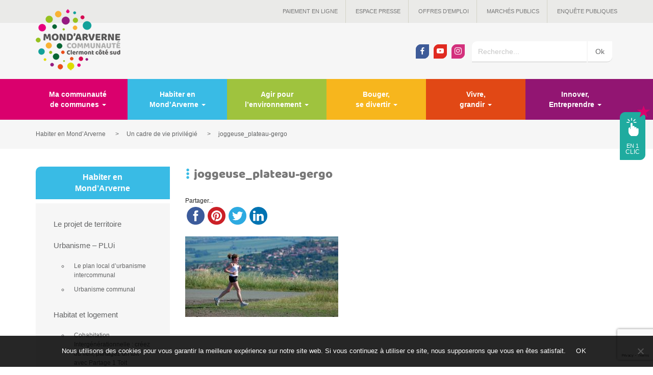

--- FILE ---
content_type: text/html; charset=UTF-8
request_url: https://www.mond-arverne.fr/habiter-en-mondarverne/un-cadre-de-vie-privilegie/joggeuse_plateau-gergo/
body_size: 12189
content:
<!DOCTYPE html>
<html lang="fr-FR">
<head>
	<script async src="https://www.googletagmanager.com/gtag/js?id=G-K7Z34YY2VN"></script>
	<script async src="https://www.googletagmanager.com/gtag/js?id=UA-107484366-1"></script>
	    <script>
		window.dataLayer = window.dataLayer || [];
		function gtag(){dataLayer.push(arguments)};
		gtag('js', new Date());
		gtag('config', 'UA-107484366-1');
		gtag('config', 'G-K7Z34YY2VN');
    </script>
	    <meta charset="UTF-8">
    <meta name="viewport" content="width=device-width, initial-scale=1.0">
    <title>joggeuse_plateau-gergo &#8226; Mond&#039;Arverne communauté</title>
	<link rel="pingback" href="https://www.mond-arverne.fr/xmlrpc.php">
    <link rel="shortcut icon" href="https://www.mond-arverne.fr/wp-content/themes/mondarverne/favicon.ico" />
	<meta name='robots' content='index, follow, max-image-preview:large, max-snippet:-1, max-video-preview:-1' />

	<!-- This site is optimized with the Yoast SEO plugin v24.7 - https://yoast.com/wordpress/plugins/seo/ -->
	<link rel="canonical" href="https://www.mond-arverne.fr/habiter-en-mondarverne/un-cadre-de-vie-privilegie/joggeuse_plateau-gergo/" />
	<meta property="og:locale" content="fr_FR" />
	<meta property="og:type" content="article" />
	<meta property="og:title" content="joggeuse_plateau-gergo &#8226; Mond&#039;Arverne communauté" />
	<meta property="og:url" content="https://www.mond-arverne.fr/habiter-en-mondarverne/un-cadre-de-vie-privilegie/joggeuse_plateau-gergo/" />
	<meta property="og:site_name" content="Mond&#039;Arverne communauté" />
	<meta property="article:publisher" content="https://facebook.com/1347975335240680" />
	<meta property="article:modified_time" content="2017-09-06T15:48:45+00:00" />
	<meta property="og:image" content="https://www.mond-arverne.fr/habiter-en-mondarverne/un-cadre-de-vie-privilegie/joggeuse_plateau-gergo" />
	<meta property="og:image:width" content="2404" />
	<meta property="og:image:height" content="1270" />
	<meta property="og:image:type" content="image/jpeg" />
	<meta name="twitter:card" content="summary_large_image" />
	<script type="application/ld+json" class="yoast-schema-graph">{"@context":"https://schema.org","@graph":[{"@type":"WebPage","@id":"https://www.mond-arverne.fr/habiter-en-mondarverne/un-cadre-de-vie-privilegie/joggeuse_plateau-gergo/","url":"https://www.mond-arverne.fr/habiter-en-mondarverne/un-cadre-de-vie-privilegie/joggeuse_plateau-gergo/","name":"joggeuse_plateau-gergo &#8226; Mond&#039;Arverne communauté","isPartOf":{"@id":"https://www.mond-arverne.fr/#website"},"primaryImageOfPage":{"@id":"https://www.mond-arverne.fr/habiter-en-mondarverne/un-cadre-de-vie-privilegie/joggeuse_plateau-gergo/#primaryimage"},"image":{"@id":"https://www.mond-arverne.fr/habiter-en-mondarverne/un-cadre-de-vie-privilegie/joggeuse_plateau-gergo/#primaryimage"},"thumbnailUrl":"https://www.mond-arverne.fr/wp-content/uploads/2017/07/joggeuse_plateau-gergo.jpg","datePublished":"2017-09-06T07:25:06+00:00","dateModified":"2017-09-06T15:48:45+00:00","breadcrumb":{"@id":"https://www.mond-arverne.fr/habiter-en-mondarverne/un-cadre-de-vie-privilegie/joggeuse_plateau-gergo/#breadcrumb"},"inLanguage":"fr-FR","potentialAction":[{"@type":"ReadAction","target":["https://www.mond-arverne.fr/habiter-en-mondarverne/un-cadre-de-vie-privilegie/joggeuse_plateau-gergo/"]}]},{"@type":"ImageObject","inLanguage":"fr-FR","@id":"https://www.mond-arverne.fr/habiter-en-mondarverne/un-cadre-de-vie-privilegie/joggeuse_plateau-gergo/#primaryimage","url":"https://www.mond-arverne.fr/wp-content/uploads/2017/07/joggeuse_plateau-gergo.jpg","contentUrl":"https://www.mond-arverne.fr/wp-content/uploads/2017/07/joggeuse_plateau-gergo.jpg","width":2404,"height":1270,"caption":"Mond'Arverne, un cadre de vie privilégié"},{"@type":"BreadcrumbList","@id":"https://www.mond-arverne.fr/habiter-en-mondarverne/un-cadre-de-vie-privilegie/joggeuse_plateau-gergo/#breadcrumb","itemListElement":[{"@type":"ListItem","position":1,"name":"Home","item":"https://www.mond-arverne.fr/"},{"@type":"ListItem","position":2,"name":"Habiter en Mond’Arverne","item":"https://www.mond-arverne.fr/habiter-en-mondarverne/"},{"@type":"ListItem","position":3,"name":"Un cadre de vie privilégié","item":"https://www.mond-arverne.fr/habiter-en-mondarverne/un-cadre-de-vie-privilegie/"},{"@type":"ListItem","position":4,"name":"joggeuse_plateau-gergo"}]},{"@type":"WebSite","@id":"https://www.mond-arverne.fr/#website","url":"https://www.mond-arverne.fr/","name":"Mond&#039;Arverne communauté","description":"Une collectivité à votre service","potentialAction":[{"@type":"SearchAction","target":{"@type":"EntryPoint","urlTemplate":"https://www.mond-arverne.fr/?s={search_term_string}"},"query-input":{"@type":"PropertyValueSpecification","valueRequired":true,"valueName":"search_term_string"}}],"inLanguage":"fr-FR"}]}</script>
	<!-- / Yoast SEO plugin. -->


<link rel='stylesheet' id='sbi_styles-css' href='https://www.mond-arverne.fr/wp-content/plugins/instagram-feed/css/sbi-styles.min.css?ver=6.8.0' type='text/css' media='all' />
<link rel='stylesheet' id='contact-form-7-css' href='https://www.mond-arverne.fr/wp-content/plugins/contact-form-7/includes/css/styles.css?ver=6.0.5' type='text/css' media='all' />
<link rel='stylesheet' id='cookie-notice-front-css' href='https://www.mond-arverne.fr/wp-content/plugins/cookie-notice/css/front.min.css?ver=2.5.6' type='text/css' media='all' />
<link rel='stylesheet' id='cff-css' href='https://www.mond-arverne.fr/wp-content/plugins/custom-facebook-feed/assets/css/cff-style.min.css?ver=4.3.0' type='text/css' media='all' />
<link rel='stylesheet' id='sb-font-awesome-css' href='https://www.mond-arverne.fr/wp-content/plugins/custom-facebook-feed/assets/css/font-awesome.min.css?ver=4.7.0' type='text/css' media='all' />
<link rel='stylesheet' id='bootstrapwp-css' href='https://www.mond-arverne.fr/wp-content/themes/mondarverne/css/bootstrap.min.css?ver=3.1.2' type='text/css' media='all' />
<link rel='stylesheet' id='jqueryuicss-css' href='https://www.mond-arverne.fr/wp-content/themes/mondarverne/js/jquery-ui/themes/ui-lightness/jquery-ui.min.css?ver=6.6.4' type='text/css' media='all' />
<link rel='stylesheet' id='jqueryuithemecss-css' href='https://www.mond-arverne.fr/wp-content/themes/mondarverne/js/jquery-ui/themes/base/jquery.ui.theme.css?ver=6.6.4' type='text/css' media='all' />
<link rel='stylesheet' id='fancyboxcss-css' href='https://www.mond-arverne.fr/wp-content/themes/mondarverne/css/jquery.fancybox.min.css?ver=3.1.24' type='text/css' media='all' />
<link rel='stylesheet' id='slickcss-css' href='https://www.mond-arverne.fr/wp-content/themes/mondarverne/slick/slick.css?ver=1.9.0' type='text/css' media='all' />
<link rel='stylesheet' id='slicktheme-css' href='https://www.mond-arverne.fr/wp-content/themes/mondarverne/slick/slick-theme.css?ver=1.9.0' type='text/css' media='all' />
<link rel='stylesheet' id='maincss-css' href='https://www.mond-arverne.fr/wp-content/themes/mondarverne/css/style.css?ver=3.0' type='text/css' media='all' />
<style id='akismet-widget-style-inline-css' type='text/css'>

			.a-stats {
				--akismet-color-mid-green: #357b49;
				--akismet-color-white: #fff;
				--akismet-color-light-grey: #f6f7f7;

				max-width: 350px;
				width: auto;
			}

			.a-stats * {
				all: unset;
				box-sizing: border-box;
			}

			.a-stats strong {
				font-weight: 600;
			}

			.a-stats a.a-stats__link,
			.a-stats a.a-stats__link:visited,
			.a-stats a.a-stats__link:active {
				background: var(--akismet-color-mid-green);
				border: none;
				box-shadow: none;
				border-radius: 8px;
				color: var(--akismet-color-white);
				cursor: pointer;
				display: block;
				font-family: -apple-system, BlinkMacSystemFont, 'Segoe UI', 'Roboto', 'Oxygen-Sans', 'Ubuntu', 'Cantarell', 'Helvetica Neue', sans-serif;
				font-weight: 500;
				padding: 12px;
				text-align: center;
				text-decoration: none;
				transition: all 0.2s ease;
			}

			/* Extra specificity to deal with TwentyTwentyOne focus style */
			.widget .a-stats a.a-stats__link:focus {
				background: var(--akismet-color-mid-green);
				color: var(--akismet-color-white);
				text-decoration: none;
			}

			.a-stats a.a-stats__link:hover {
				filter: brightness(110%);
				box-shadow: 0 4px 12px rgba(0, 0, 0, 0.06), 0 0 2px rgba(0, 0, 0, 0.16);
			}

			.a-stats .count {
				color: var(--akismet-color-white);
				display: block;
				font-size: 1.5em;
				line-height: 1.4;
				padding: 0 13px;
				white-space: nowrap;
			}
		
</style>
<link rel='stylesheet' id='jquery-ui-smoothness-css' href='https://www.mond-arverne.fr/wp-content/plugins/contact-form-7/includes/js/jquery-ui/themes/smoothness/jquery-ui.min.css?ver=1.12.1' type='text/css' media='screen' />
<script type="text/javascript" id="cookie-notice-front-js-before">
/* <![CDATA[ */
var cnArgs = {"ajaxUrl":"https:\/\/www.mond-arverne.fr\/wp-admin\/admin-ajax.php","nonce":"98915d97f1","hideEffect":"fade","position":"bottom","onScroll":false,"onScrollOffset":100,"onClick":false,"cookieName":"cookie_notice_accepted","cookieTime":2592000,"cookieTimeRejected":2592000,"globalCookie":false,"redirection":false,"cache":false,"revokeCookies":false,"revokeCookiesOpt":"automatic"};
/* ]]> */
</script>
<script type="text/javascript" src="https://www.mond-arverne.fr/wp-content/plugins/cookie-notice/js/front.min.js?ver=2.5.6" id="cookie-notice-front-js"></script>
<script type="text/javascript" src="https://www.mond-arverne.fr/wp-includes/js/jquery/jquery.min.js?ver=3.7.1" id="jquery-core-js"></script>
<script type="text/javascript" src="https://www.mond-arverne.fr/wp-includes/js/jquery/jquery-migrate.min.js?ver=3.4.1" id="jquery-migrate-js"></script>
<link rel="https://api.w.org/" href="https://www.mond-arverne.fr/wp-json/" /><link rel="alternate" title="JSON" type="application/json" href="https://www.mond-arverne.fr/wp-json/wp/v2/media/113" /><link rel="EditURI" type="application/rsd+xml" title="RSD" href="https://www.mond-arverne.fr/xmlrpc.php?rsd" />
<meta name="generator" content="WordPress 6.6.4" />
<link rel='shortlink' href='https://www.mond-arverne.fr/?p=113' />
<link rel="alternate" title="oEmbed (JSON)" type="application/json+oembed" href="https://www.mond-arverne.fr/wp-json/oembed/1.0/embed?url=https%3A%2F%2Fwww.mond-arverne.fr%2Fhabiter-en-mondarverne%2Fun-cadre-de-vie-privilegie%2Fjoggeuse_plateau-gergo%2F" />
<link rel="alternate" title="oEmbed (XML)" type="text/xml+oembed" href="https://www.mond-arverne.fr/wp-json/oembed/1.0/embed?url=https%3A%2F%2Fwww.mond-arverne.fr%2Fhabiter-en-mondarverne%2Fun-cadre-de-vie-privilegie%2Fjoggeuse_plateau-gergo%2F&#038;format=xml" />
<script type="text/javascript">
	window._se_plugin_version = '8.1.9';
</script>
		<style type="text/css" id="wp-custom-css">
			

/* Custom Facebook Feed */
.cff-wrapper{ padding-right:30px; }
/* Custom Facebook Feed - End */

/* Custom Facebook Feed */
.cff-wrapper{ padding-right:30px; }
/* Custom Facebook Feed - End */		</style>
		    <!--[if lt IE 9]>
        <script src="https://www.mond-arverne.fr/wp-content/themes/mondarverne/js/html5shiv.js"></script>
        <script src="https://www.mond-arverne.fr/wp-content/themes/mondarverne/js/respond.js"></script>
    <![endif]-->
</head>


<body>
		    
            <div class="btn-show">
        	<div class="new"><span class="glyphicon glyphicon-star"></span></div>
            <a data-morphing id="morphing" data-src="#enunclic" href="javascript:;" class="btn morphing-btn">
            	<span class="iconclic icon-un-clic"></span><br>
                <span class="enun">en 1</span><br>
                <span class="clic">clic</span>
            </a>
        </div>
    	<div id="wrapenunclic" class="hidden">
            <div id="enunclic" class="enunclic morphing-content">
            	<h2><span class="glyphicon glyphicon-option-vertical"></span>En 1 clic</h2>
                <div class="row">
                    <div class="col-md-3 col-sm-6 col-xs-6">
                        <a href="https://www.mond-arverne.fr/paiement-en-ligne/" class="acces">
                        	<!--<div class="new"><span class="glyphicon glyphicon-star"></span><br>NEW</div>-->
                            <div class="accescell">
                                <span class="icon icon-picto-01"></span>
                                <h3>Paiement en ligne</h3>
                            </div>
                        </a>
                    </div>
                    <div class="col-md-3 col-sm-6 col-xs-6">
                        <a href="https://www.mond-arverne.fr/offres-emploi/" class="acces">
                            <div class="accescell">
                                <span class="icon icon-picto-08"></span>
                                <h3>Offres d'emploi</h3>
                            </div>
                        </a>
                    </div>
                    <div class="col-md-3 col-sm-6 col-xs-6">
                        <a href="https://www.mond-arverne.fr/multi-accueils/" class="acces">
                            <div class="accescell">
                                <span class="icon icon-picto-02"></span>
                                <h3>Petite enfance</h3>
                            </div>
                        </a>
                    </div>
                    <div class="col-md-3 col-sm-6 col-xs-6">
                        <a href="https://www.mond-arverne.fr/vivre-et-grandir/centres-de-loisirs/" class="acces">
                            <div class="accescell">
                                <span class="icon icon-picto-03"></span>
                                <h3>Jeunesse</h3>
                            </div>
                        </a>
                    </div>
                    <div class="col-md-3 col-sm-6 col-xs-6">
                        <a href="https://www.mond-arverne.fr/aide-a-domicile/" class="acces">
                            <div class="accescell">
                                <span class="icon icon-picto-04"></span>
                                <h3>Aide à domicile</h3>
                            </div>
                        </a>
                    </div>
                    <div class="col-md-3 col-sm-6 col-xs-6">
                        <a href="https://www.mond-arverne.fr/portage-de-repas/" class="acces">
                            <div class="accescell">
                                <span class="icon icon-picto-05"></span>
                                <h3>Portage de repas</h3>
                            </div>
                        </a>
                    </div>
                    <div class="col-md-3 col-sm-6 col-xs-6">
                    	<a href="https://www.mond-arverne.fr/bouger-se-divertir/piscine-val-dallier-comte/" class="acces">
                            <div class="accescell">
                                <span class="icon icon-picto-06"></span>
                                <h3>Piscine</h3>
                            </div>
                        </a>
                    </div>
                    <div class="col-md-3 col-sm-6 col-xs-6">
                        <a href="https://mondarverne-communaute.portailfamille.net/" target="_blank" class="acces">
                            <div class="accescell">
                                <span class="icon icon-picto-10"></span>
                                <h3>Portail Famille</h3>
                            </div>
                        </a>
                    </div>
                </div>
            </div>
        </div>
    
	    
		<header>
    	<div class="top-menu">
        	<div class="container">
            	<div class="wraplogo">
                	<a href="https://www.mond-arverne.fr/">
                    	<img src="https://www.mond-arverne.fr/wp-content/themes/mondarverne/images/logo_166x.png" alt="Logo Mond'Arverne communauté" width="166" height="120" srcset="https://www.mond-arverne.fr/wp-content/themes/mondarverne/images/logo_332x.png 2x, https://www.mond-arverne.fr/wp-content/themes/mondarverne/images/logo_498x.png 3x">
                    </a>
                </div>
            	<div class="menu-top-menu-container"><ul id="menu-top-menu" class="navtop"><li id="menu-item-1930" class="menu-item menu-item-type-post_type menu-item-object-page menu-item-1930"><a href="https://www.mond-arverne.fr/paiement-en-ligne/">Paiement en ligne</a></li>
<li id="menu-item-738" class="menu-item menu-item-type-espace_presse menu-item-object-cpt_archive menu-item-738"><a href="https://www.mond-arverne.fr/espace-presse/">Espace presse</a></li>
<li id="menu-item-867" class="offres_emploi menu-item menu-item-type-offres_emploi menu-item-object-cpt_archive menu-item-867"><a href="https://www.mond-arverne.fr/offres-emploi/">Offres d&#8217;emploi</a></li>
<li id="menu-item-840" class="menu-item menu-item-type-post_type menu-item-object-page menu-item-840"><a href="https://www.mond-arverne.fr/marches-publics/">Marchés publics</a></li>
<li id="menu-item-6783" class="menu-item menu-item-type-post_type menu-item-object-page menu-item-6783"><a href="https://www.mond-arverne.fr/enquetes-publiques-en-cours/">Enquête publiques</a></li>
</ul></div>            </div>
        </div>
        <div class="top-bar">
        	<div class="container">
            	<ul class="socials">
                	<li><a href="https://fr-fr.facebook.com/mondarverne/" target="_blank" class="btn social facebook"><span class="socicon-facebook"></span></a></li>
                    <li><a href="https://www.youtube.com/channel/UCCHmZGRTX-2tlt92iA-S5pg" target="_blank" class="btn social youtube"><span class="socicon-youtube"></span></a></li>
                    <li><a href="https://www.instagram.com/mondarverne/" target="_blank" class="btn social instagram"><span class="socicon-instagram"></span></a></li>
                </ul>
            	<form class="form-inline searchform" role="search" method="get" action="https://www.mond-arverne.fr/">
	<div class="wrapsearch">
    	    	<label for="search-88">Recherche</label>
    	<input type="search" class="form-control search-input" placeholder="Recherche..." name="s" id="search-88" value="" />
        <input type="submit" class="btn btn-default submit" value="Ok">
    </div>
</form>            </div>
        </div>
    </header>
	    
        
	    <nav class="navbar yamm  navbar-default">
        <div class="container">
            <div class="navbar-header">
            	<div class="logo_alt"><a href="https://www.mond-arverne.fr/"><img src="https://www.mond-arverne.fr/wp-content/themes/mondarverne/images/logo.png" alt="logo"></a></div>
            	<div class="menu1_alt"><button type="button" class="navbar-toggle collapsed" data-toggle="collapse" data-target="#navbar" aria-expanded="false" aria-controls="navbar"><span class="icon-bar"></span><span class="icon-bar"></span><span class="icon-bar"></span></button></div>
                <div class="menu2_alt">
                	<ul class="socials">
                        <li><a href="https://fr-fr.facebook.com/mondarverne/" target="_blank" class="btn social facebook"><span class="socicon-facebook"></span></a></li>
                        <li><a href="https://www.youtube.com/channel/UCCHmZGRTX-2tlt92iA-S5pg" target="_blank" class="btn social youtube"><span class="socicon-youtube"></span></a></li>
                        <li><a href="https://www.instagram.com/mondarverne/" target="_blank" class="btn social instagram"><span class="socicon-instagram"></span></a></li>
                    </ul>
                    <form class="form-inline searchform" role="search" method="get" action="https://www.mond-arverne.fr/">
	<div class="wrapsearch">
    	    	<label for="search-62">Recherche</label>
    	<input type="search" class="form-control search-input" placeholder="Recherche..." name="s" id="search-62" value="" />
        <input type="submit" class="btn btn-default submit" value="Ok">
    </div>
</form>                </div>
            	
                
            </div>
            <div id="navbar" class="collapse navbar-collapse"><ul id="menubar" class="nav navbar-nav row"><li id="menu-item-10" class="col-md-2 menu1 yamm-fw menu-item menu-item-type-custom menu-item-object-custom menu-item-has-children menu-item-10 dropdown"><a data-toggle="dropdown" class="dropdown-toggle" aria-haspopup="true">Ma communauté <br>de communes <span class="caret"></span></a>
<ul role="menu" class="dropdown-menu dropdown-menu-left row">
	<li id="menu-item-73" class="col-md-4 menu-item menu-item-type-post_type menu-item-object-page menu-item-73"><a href="https://www.mond-arverne.fr/ma-communaute-de-communes/presentation/">Présentation</a></li>
	<li id="menu-item-276" class="col-md-4 menu-item menu-item-type-post_type menu-item-object-page menu-item-276"><a href="https://www.mond-arverne.fr/ma-communaute-de-communes/elus-communautaires/">Elus communautaires</a></li>
	<li id="menu-item-87" class="col-md-4 menu-item menu-item-type-post_type menu-item-object-page menu-item-87"><a href="https://www.mond-arverne.fr/ma-communaute-de-communes/les-27-communes/">Carte interactive</a></li>
	<li id="menu-item-381" class="col-md-4 menu-item menu-item-type-post_type menu-item-object-page menu-item-381"><a href="https://www.mond-arverne.fr/ma-communaute-de-communes/missions/">Missions</a></li>
	<li id="menu-item-769" class="col-md-4 menu-item menu-item-type-post_type menu-item-object-page menu-item-769"><a href="https://www.mond-arverne.fr/ma-communaute-de-communes/fonctionnement/">Fonctionnement</a></li>
	<li id="menu-item-4137" class="col-md-4 menu-item menu-item-type-post_type menu-item-object-page menu-item-4137"><a href="https://www.mond-arverne.fr/ma-communaute-de-communes/finances-et-budget/">Finances et budget</a></li>
	<li id="menu-item-7946" class="col-md-4 menu-item menu-item-type-post_type menu-item-object-page menu-item-7946"><a href="https://www.mond-arverne.fr/ma-communaute-de-communes/organisation-des-services/">Organisation des services</a></li>
</ul>
</li>
<li id="menu-item-11" class="col-md-2 menu2 yamm-fw menu-item menu-item-type-custom menu-item-object-custom menu-item-has-children menu-item-11 dropdown"><a data-toggle="dropdown" class="dropdown-toggle" aria-haspopup="true">Habiter en <br>Mond&rsquo;Arverne <span class="caret"></span></a>
<ul role="menu" class="dropdown-menu dropdown-menu-left row">
	<li id="menu-item-409" class="col-md-4 menu-item menu-item-type-post_type menu-item-object-page menu-item-409"><a href="https://www.mond-arverne.fr/habiter-en-mondarverne/le-projet-de-territoire/">Le projet de territoire</a></li>
	<li id="menu-item-6596" class="col-md-4 menu-item menu-item-type-post_type menu-item-object-page menu-item-6596"><a href="https://www.mond-arverne.fr/habiter-en-mondarverne/urbanisme/">Urbanisme – PLUi</a></li>
	<li id="menu-item-876" class="col-md-4 menu-item menu-item-type-post_type menu-item-object-page menu-item-876"><a href="https://www.mond-arverne.fr/habiter-en-mondarverne/habitat-et-logement/">Habitat et logement</a></li>
	<li id="menu-item-65" class="col-md-4 menu-item menu-item-type-post_type menu-item-object-page menu-item-65"><a href="https://www.mond-arverne.fr/habiter-en-mondarverne/un-cadre-de-vie-privilegie/">Un cadre de vie privilégié</a></li>
	<li id="menu-item-7180" class="col-md-4 menu-item menu-item-type-post_type menu-item-object-page menu-item-7180"><a href="https://www.mond-arverne.fr/habiter-en-mondarverne/mobilite/">Mobilité</a></li>
</ul>
</li>
<li id="menu-item-9" class="col-md-2 menu3 yamm-fw menu-item menu-item-type-custom menu-item-object-custom menu-item-has-children menu-item-9 dropdown"><a data-toggle="dropdown" class="dropdown-toggle" aria-haspopup="true">Agir pour <br>l&rsquo;environnement <span class="caret"></span></a>
<ul role="menu" class="dropdown-menu dropdown-menu-left row">
	<li id="menu-item-3708" class="col-md-4 menu-item menu-item-type-post_type menu-item-object-page menu-item-3708"><a href="https://www.mond-arverne.fr/transition-ecologique/plan-climat/">Plan climat et énergie 2020-2025</a></li>
	<li id="menu-item-7142" class="col-md-4 menu-item menu-item-type-post_type menu-item-object-page menu-item-7142"><a href="https://www.mond-arverne.fr/transition-ecologique/energies-renouvelables/">Energies renouvelables</a></li>
	<li id="menu-item-7143" class="col-md-4 menu-item menu-item-type-post_type menu-item-object-page menu-item-7143"><a href="https://www.mond-arverne.fr/transition-ecologique/les-ecogestes-pour-tous/">Les écogestes pour tous</a></li>
	<li id="menu-item-6776" class="col-md-4 menu-item menu-item-type-post_type menu-item-object-page menu-item-6776"><a href="https://www.mond-arverne.fr/transition-ecologique/la-gestion-et-le-traitement-des-dechets/">La gestion et le traitement des déchets</a></li>
	<li id="menu-item-8716" class="col-md-4 menu-item menu-item-type-post_type menu-item-object-page menu-item-8716"><a href="https://www.mond-arverne.fr/transition-ecologique/le-projet-ecentiel/">Le projet EC’ENTIEL</a></li>
	<li id="menu-item-6775" class="col-md-4 menu-item menu-item-type-post_type menu-item-object-page menu-item-6775"><a href="https://www.mond-arverne.fr/transition-ecologique/gemapi/">GEMAPI</a></li>
	<li id="menu-item-880" class="col-md-4 menu-item menu-item-type-post_type menu-item-object-page menu-item-880"><a href="https://www.mond-arverne.fr/transition-ecologique/agriculture/">Agriculture</a></li>
	<li id="menu-item-6853" class="col-md-4 menu-item menu-item-type-post_type menu-item-object-page menu-item-6853"><a href="https://www.mond-arverne.fr/transition-ecologique/ecopole-val-allier/">Ecopôle du Val d’Allier</a></li>
</ul>
</li>
<li id="menu-item-12" class="col-md-2 menu4 yamm-fw menu-item menu-item-type-custom menu-item-object-custom menu-item-has-children menu-item-12 dropdown"><a data-toggle="dropdown" class="dropdown-toggle" aria-haspopup="true">Bouger, <br>se divertir <span class="caret"></span></a>
<ul role="menu" class="dropdown-menu dropdown-menu-left row">
	<li id="menu-item-466" class="col-md-4 menu-item menu-item-type-post_type menu-item-object-page menu-item-466"><a href="https://www.mond-arverne.fr/bouger-se-divertir/culture/">Culture</a></li>
	<li id="menu-item-465" class="col-md-4 menu-item menu-item-type-post_type menu-item-object-page menu-item-465"><a href="https://www.mond-arverne.fr/bouger-se-divertir/lecture-publique/">Lecture publique</a></li>
	<li id="menu-item-4006" class="col-md-4 menu-item menu-item-type-post_type menu-item-object-page menu-item-4006"><a href="https://www.mond-arverne.fr/bouger-se-divertir/le-musee-de-gergovie/">Le Musée de Gergovie</a></li>
	<li id="menu-item-463" class="col-md-4 menu-item menu-item-type-post_type menu-item-object-page menu-item-463"><a href="https://www.mond-arverne.fr/bouger-se-divertir/piscine-val-dallier-comte/">Piscine Val d’Allier Comté</a></li>
	<li id="menu-item-64" class="col-md-4 menu-item menu-item-type-post_type menu-item-object-page menu-item-64"><a href="https://www.mond-arverne.fr/bouger-se-divertir/tourisme/">Tourisme</a></li>
</ul>
</li>
<li id="menu-item-13" class="col-md-2 menu5 yamm-fw menu-item menu-item-type-custom menu-item-object-custom menu-item-has-children menu-item-13 dropdown"><a data-toggle="dropdown" class="dropdown-toggle" aria-haspopup="true">Vivre, <br>grandir <span class="caret"></span></a>
<ul role="menu" class="dropdown-menu dropdown-menu-left row">
	<li id="menu-item-486" class="col-md-4 menu-item menu-item-type-post_type menu-item-object-page menu-item-486"><a href="https://www.mond-arverne.fr/vivre-et-grandir/multi-accueils/">Multi-accueils</a></li>
	<li id="menu-item-487" class="col-md-4 menu-item menu-item-type-post_type menu-item-object-page menu-item-487"><a href="https://www.mond-arverne.fr/vivre-et-grandir/relais-petite-enfance/">Relais Petite Enfance</a></li>
	<li id="menu-item-4174" class="col-md-4 menu-item menu-item-type-post_type menu-item-object-page menu-item-4174"><a href="https://www.mond-arverne.fr/vivre-et-grandir/le-guichet-unique/">Le guichet unique</a></li>
	<li id="menu-item-488" class="col-md-4 menu-item menu-item-type-post_type menu-item-object-page menu-item-488"><a href="https://www.mond-arverne.fr/vivre-et-grandir/centres-de-loisirs/">Accueils de loisirs 3-11 ans</a></li>
	<li id="menu-item-3745" class="col-md-4 menu-item menu-item-type-post_type menu-item-object-page menu-item-3745"><a href="https://www.mond-arverne.fr/vivre-et-grandir/pole-adolescents/">Pôle « Adolescents » 11-17 ans</a></li>
	<li id="menu-item-6090" class="col-md-4 menu-item menu-item-type-post_type menu-item-object-page menu-item-6090"><a href="https://www.mond-arverne.fr/vivre-et-grandir/dispositif-bafa-citoyen/">Dispositif BAFA citoyen</a></li>
	<li id="menu-item-11387" class="col-md-4 menu-item menu-item-type-post_type menu-item-object-page menu-item-11387"><a href="https://www.mond-arverne.fr/vivre-et-grandir/centre-intercommunal-daction-sociale/">Centre intercommunal d’action sociale</a></li>
	<li id="menu-item-780" class="col-md-4 menu-item menu-item-type-post_type menu-item-object-page menu-item-780"><a href="https://www.mond-arverne.fr/vivre-et-grandir/aide-a-domicile/">Service à la personne</a></li>
	<li id="menu-item-2635" class="col-md-4 menu-item menu-item-type-post_type menu-item-object-page menu-item-2635"><a href="https://www.mond-arverne.fr/vivre-et-grandir/portage-de-repas/">Portage de repas</a></li>
</ul>
</li>
<li id="menu-item-14" class="col-md-2 menu6 yamm-fw menu-item menu-item-type-custom menu-item-object-custom menu-item-has-children menu-item-14 dropdown"><a data-toggle="dropdown" class="dropdown-toggle" aria-haspopup="true">Innover, <br>Entreprendre <span class="caret"></span></a>
<ul role="menu" class="dropdown-menu dropdown-menu-left row">
	<li id="menu-item-513" class="col-md-4 menu-item menu-item-type-post_type menu-item-object-page menu-item-513"><a href="https://www.mond-arverne.fr/innover-entreprendre/developpement-economique/">Développement économique</a></li>
	<li id="menu-item-514" class="col-md-4 menu-item menu-item-type-post_type menu-item-object-page menu-item-514"><a href="https://www.mond-arverne.fr/innover-entreprendre/creation-et-reprise-dentreprises/">Création et reprise d’entreprises</a></li>
	<li id="menu-item-11839" class="col-md-4 menu-item menu-item-type-post_type menu-item-object-page menu-item-11839"><a href="https://www.mond-arverne.fr/innover-entreprendre/aide-renovation-energetique-locaux-commerciaux/">Rénovation énergétique des locaux commerciaux</a></li>
	<li id="menu-item-11528" class="col-md-4 menu-item menu-item-type-post_type menu-item-object-page menu-item-11528"><a href="https://www.mond-arverne.fr/innover-entreprendre/label-territoires-industrie/">Label Territoire d’Industrie</a></li>
	<li id="menu-item-785" class="col-md-4 menu-item menu-item-type-post_type menu-item-object-page menu-item-785"><a href="https://www.mond-arverne.fr/innover-entreprendre/insertion/">Insertion</a></li>
	<li id="menu-item-786" class="col-md-4 menu-item menu-item-type-post_type menu-item-object-page menu-item-786"><a href="https://www.mond-arverne.fr/innover-entreprendre/emploi-des-jeunes/">Emploi des jeunes</a></li>
	<li id="menu-item-517" class="col-md-4 menu-item menu-item-type-post_type menu-item-object-page menu-item-517"><a href="https://www.mond-arverne.fr/innover-entreprendre/grands-projets/">Grands projets</a></li>
	<li id="menu-item-812" class="col-md-4 menu-item menu-item-type-post_type menu-item-object-page menu-item-812"><a href="https://www.mond-arverne.fr/innover-entreprendre/travaux-en-cours/">Travaux</a></li>
</ul>
</li>
<li id="menu-item-759" class="col-md-2 menu7 yamm-fw menu-item menu-item-type-custom menu-item-object-custom menu-item-has-children menu-item-759 dropdown"><a data-toggle="dropdown" class="dropdown-toggle" aria-haspopup="true">Et aussi&#8230; <span class="caret"></span></a>
<ul role="menu" class="dropdown-menu dropdown-menu-left row">
	<li id="menu-item-760" class="col-md-4 menu-item menu-item-type-actualites menu-item-object-cpt_archive menu-item-760"><a href="https://www.mond-arverne.fr/actualites/">Actualités</a></li>
	<li id="menu-item-761" class="col-md-4 menu-item menu-item-type-agenda menu-item-object-cpt_archive menu-item-761"><a href="https://www.mond-arverne.fr/agenda/">Agenda</a></li>
	<li id="menu-item-1932" class="col-md-4 menu-item menu-item-type-post_type menu-item-object-page menu-item-1932"><a href="https://www.mond-arverne.fr/paiement-en-ligne/">Paiement en ligne</a></li>
	<li id="menu-item-762" class="col-md-4 menu-item menu-item-type-espace_presse menu-item-object-cpt_archive menu-item-762"><a href="https://www.mond-arverne.fr/espace-presse/">Espace presse</a></li>
	<li id="menu-item-866" class="offres_emploi menu-item menu-item-type-offres_emploi menu-item-object-cpt_archive menu-item-866"><a href="https://www.mond-arverne.fr/offres-emploi/">Offres d&#8217;emploi</a></li>
	<li id="menu-item-839" class="col-md-4 menu-item menu-item-type-post_type menu-item-object-page menu-item-839"><a href="https://www.mond-arverne.fr/marches-publics/">Marchés publics</a></li>
	<li id="menu-item-1933" class="col-md-4 menu-item menu-item-type-post_type_archive menu-item-object-enquetes_publiques menu-item-1933"><a>Enquêtes publiques</a></li>
</ul>
</li>
</ul></div>        </div>
		<div class="breadcrumb"><div class="container">
						<div class="navtxt"><!-- Breadcrumb NavXT 7.4.1 -->
<span property="itemListElement" typeof="ListItem"><span property="name">Habiter en Mond’Arverne</span><meta property="position" content="1"></span> &gt; <span property="itemListElement" typeof="ListItem"><span property="name">Un cadre de vie privilégié</span><meta property="position" content="2"></span> &gt; <span property="itemListElement" typeof="ListItem"><span property="name">joggeuse_plateau-gergo</span><meta property="position" content="3"></span></div>
						</div></div>    </nav>
		    	
        		
        <section class="main">
            <div class="container">
                <div class="row">
                    <div class="col-md-3 hidden-sm hidden-xs sticky">
                    	<div class="sidebar">
                        	<div class="titre_sidebar" style="background-color:#39bbe5;">
                            	Habiter en Mond’Arverne                            </div>
                            <div class="ctn_sidebar">
								<ul class="menu-sidebar"><li><a href="https://www.mond-arverne.fr/habiter-en-mondarverne/le-projet-de-territoire/" title="Le projet de territoire">Le projet de territoire</a></li></li>
<li><a href="https://www.mond-arverne.fr/habiter-en-mondarverne/urbanisme/" title="Urbanisme &#8211; PLUi">Urbanisme &#8211; PLUi</a></li>
<ul class='children'>
<li><a href="https://www.mond-arverne.fr/habiter-en-mondarverne/urbanisme/le-plan-local-durbanisme-intercommunal-plui/" title="Le plan local d’urbanisme intercommunal">Le plan local d’urbanisme intercommunal</a></li></li>
<li><a href="https://www.mond-arverne.fr/habiter-en-mondarverne/urbanisme/urbanisme-communal/" title="Urbanisme communal">Urbanisme communal</a></li></li>
</ul>
</li>
<li><a href="https://www.mond-arverne.fr/habiter-en-mondarverne/habitat-et-logement/" title="Habitat et logement">Habitat et logement</a></li>
<ul class='children'>
<li><a href="https://www.mond-arverne.fr/habiter-en-mondarverne/habitat-et-logement/cohabitation-intergenerationnelle-creez-du-lien-partagez-un-toit-avec-partage-1-toit/" title="Cohabitation Intergénérationnelle : créez du lien, partagez un toit avec Partage 1 Toit">Cohabitation Intergénérationnelle : créez du lien, partagez un toit avec Partage 1 Toit</a></li></li>
<li><a href="https://www.mond-arverne.fr/habiter-en-mondarverne/habitat-et-logement/programme-local-habitat-plh/" title="Le Programme Local de l&rsquo;Habitat (PLH)">Le Programme Local de l&rsquo;Habitat (PLH)</a></li></li>
<li><a href="https://www.mond-arverne.fr/habiter-en-mondarverne/habitat-et-logement/le-logement-social-sur-mondarverne-communaute/" title="Le logement social">Le logement social</a></li></li>
<li><a href="https://www.mond-arverne.fr/habiter-en-mondarverne/habitat-et-logement/permis-de-louer/" title="Le permis de louer">Le permis de louer</a></li>
	<ul class='children'>
<li><a href="https://www.mond-arverne.fr/habiter-en-mondarverne/habitat-et-logement/permis-de-louer/foire-aux-questions/" title="Foire aux questions">Foire aux questions</a></li></li>
	</ul>
</li>
<li><a href="https://www.mond-arverne.fr/habiter-en-mondarverne/habitat-et-logement/renover-son-logement/" title="Rénover son logement">Rénover son logement</a></li>
	<ul class='children'>
<li><a href="https://www.mond-arverne.fr/habiter-en-mondarverne/habitat-et-logement/renover-son-logement/operation-programmee-amelioration-habitat/" title="Opération programmée d&rsquo;amélioration de l&rsquo;habitat">Opération programmée d&rsquo;amélioration de l&rsquo;habitat</a></li></li>
<li><a href="https://www.mond-arverne.fr/habiter-en-mondarverne/habitat-et-logement/renover-son-logement/renov-actions-63/" title="Rénov&rsquo;actions 63">Rénov&rsquo;actions 63</a></li></li>
	</ul>
</li>
<li><a href="https://www.mond-arverne.fr/habiter-en-mondarverne/habitat-et-logement/les-permanences-adil/" title="Les permanences de l&rsquo;ADIL">Les permanences de l&rsquo;ADIL</a></li></li>
<li><a href="https://www.mond-arverne.fr/habiter-en-mondarverne/habitat-et-logement/hebergement-urgence/" title="L&rsquo;hébergement d’urgence">L&rsquo;hébergement d’urgence</a></li></li>
</ul>
</li>
<li><a href="https://www.mond-arverne.fr/habiter-en-mondarverne/un-cadre-de-vie-privilegie/" title="Un cadre de vie privilégié">Un cadre de vie privilégié</a></li></li>
<li><a href="https://www.mond-arverne.fr/habiter-en-mondarverne/mobilite/" title="Mobilité">Mobilité</a></li>
<ul class='children'>
<li><a href="https://www.mond-arverne.fr/habiter-en-mondarverne/mobilite/le-plan-de-mobilite-simplifie-pdms/" title="Le plan de mobilité simplifié (PDMS)">Le plan de mobilité simplifié (PDMS)</a></li></li>
<li><a href="https://www.mond-arverne.fr/habiter-en-mondarverne/mobilite/covoiturage/" title="Covoiturage">Covoiturage</a></li></li>
</ul>
</li>
</ul>                            </div>
                                                    </div>
                        
                        
                    </div>
                    <div class="col-md-9">
                    	<div class="content">
                        	<h1><span class="glyphicon glyphicon-option-vertical" style="color:#39bbe5;"></span>joggeuse_plateau-gergo</h1><!-- Simple Share Buttons Adder (8.5.2) simplesharebuttons.com --><div class="ssba-classic-2 ssba ssbp-wrap alignleft ssbp--theme-1"><div style="text-align:left"><span class="ssba-share-text">Partager...</span><br/><a data-site="facebook" class="ssba_facebook_share ssba_share_link" href="https://www.facebook.com/sharer.php?t=joggeuse_plateau-gergo&u=https://www.mond-arverne.fr/habiter-en-mondarverne/un-cadre-de-vie-privilegie/joggeuse_plateau-gergo/"  target=_blank  style="color:; background-color: ; height: 48px; width: 48px; " ><img src="https://www.mond-arverne.fr/wp-content/plugins/simple-share-buttons-adder/buttons/somacro/facebook.png" style="width: 35px;" title="facebook" class="ssba ssba-img" alt="Share on facebook" /><div title="Facebook" class="ssbp-text">Facebook</div></a><a data-site="pinterest" class="ssba_pinterest_share ssba_share_link" href="https://pinterest.com/pin/create/button/?description=joggeuse_plateau-gergo&media=&url=https://www.mond-arverne.fr/habiter-en-mondarverne/un-cadre-de-vie-privilegie/joggeuse_plateau-gergo/"  target=_blank  style="color:; background-color: ; height: 48px; width: 48px; " ><img src="https://www.mond-arverne.fr/wp-content/plugins/simple-share-buttons-adder/buttons/somacro/pinterest.png" style="width: 35px;" title="pinterest" class="ssba ssba-img" alt="Share on pinterest" /><div title="Pinterest" class="ssbp-text">Pinterest</div></a><a data-site="twitter" class="ssba_twitter_share ssba_share_link" href="https://twitter.com/intent/tweet?text=joggeuse_plateau-gergo&url=https://www.mond-arverne.fr/habiter-en-mondarverne/un-cadre-de-vie-privilegie/joggeuse_plateau-gergo/&via="  target=_blank  style="color:; background-color: ; height: 48px; width: 48px; " ><img src="https://www.mond-arverne.fr/wp-content/plugins/simple-share-buttons-adder/buttons/somacro/twitter.png" style="width: 35px;" title="twitter" class="ssba ssba-img" alt="Share on twitter" /><div title="Twitter" class="ssbp-text">Twitter</div></a><a data-site="linkedin" class="ssba_linkedin_share ssba_share_link" href="https://www.linkedin.com/shareArticle?title=joggeuse_plateau-gergo&url=https://www.mond-arverne.fr/habiter-en-mondarverne/un-cadre-de-vie-privilegie/joggeuse_plateau-gergo/"  target=_blank  style="color:; background-color: ; height: 48px; width: 48px; " ><img src="https://www.mond-arverne.fr/wp-content/plugins/simple-share-buttons-adder/buttons/somacro/linkedin.png" style="width: 35px;" title="linkedin" class="ssba ssba-img" alt="Share on linkedin" /><div title="Linkedin" class="ssbp-text">Linkedin</div></a></div></div><p class="attachment"><a href='https://www.mond-arverne.fr/wp-content/uploads/2017/07/joggeuse_plateau-gergo.jpg'><img decoding="async" width="300" height="158" src="https://www.mond-arverne.fr/wp-content/uploads/2017/07/joggeuse_plateau-gergo-300x158.jpg" class="attachment-medium size-medium" alt="Mond&#039;Arverne, un cadre de vie privilégié" srcset="https://www.mond-arverne.fr/wp-content/uploads/2017/07/joggeuse_plateau-gergo-300x158.jpg 300w, https://www.mond-arverne.fr/wp-content/uploads/2017/07/joggeuse_plateau-gergo-768x406.jpg 768w, https://www.mond-arverne.fr/wp-content/uploads/2017/07/joggeuse_plateau-gergo-1024x541.jpg 1024w" sizes="(max-width: 300px) 100vw, 300px" /></a></p>
                        </div>
                    </div>
                </div>
            </div>
        </section>
	
	    

<footer>
	<div class="container">
    	<div class="row">
            <div class="col-md-4">
            	<h3>Coordonnées</h3>
                <p><strong>Mond'Arverne Communauté</strong><br>Siège administratif et Pôle Attractivité, Aménagement et Transition écologique<br>ZA Le Pra de Serre<br>63960 Veyre-Monton<br><strong>T.</strong> 04 73 39 62 00<br><strong>M.</strong> <a href="mailto:contact@mond-arverne.fr">contact@mond-arverne.fr</a><br>Horaires d'ouverture : du lundi au vendredi de 9h à 12h30 et de 13h30 à 16h30<br><br><a target="_blank" href="https://www.google.fr/maps/dir//Mond'Arverne+Communaut%C3%A9+-+Si%C3%A8ge+administratif,+rue+Pr%C3%A4+de+Serre+ZA+Le+Pra+de+Serre,+63960+Veyre-Monton/@45.6882121,3.1724473,17z/data=!4m8!4m7!1m0!1m5!1m1!1s0x47f70399734b7743:0xe5d5ac0661e8ad66!2m2!1d3.174636!2d45.6882121?hl=fr" class="btn btn-grey"><span class="glyphicon glyphicon-map-marker"></span>Voir l'itinéraire</a></p>

                <p class="pfooter"><strong>Pôle services à la population</strong><br>18 boulevard de Beussat<br>63270 Vic-le-Comte<br><strong>T.</strong> 04 73 77 92 79<br><br><a target="_blank" href="https://www.google.fr/maps/dir//Mond'arverne+Communaut%C3%A9+-+P%C3%B4le+Services+%C3%A0+la+population,+16+Boulevard+de+Beussat,+63270+Vic-le-Comte/@45.6433063,3.2417959,17z/data=!4m8!4m7!1m0!1m5!1m1!1s0x47f6fc11e98b5997:0x72d339b9ed849f5c!2m2!1d3.2439846!2d45.6433026?hl=fr" class="btn btn-grey"><span class="glyphicon glyphicon-map-marker"></span>Voir l'itinéraire</a></p>
				
				<p class="pfooter">
                    <a href="https://www.mond-arverne.fr/mentions-legales/">Mentions légales</a> | 
                    <a href="https://www.mond-arverne.fr/gestion-des-donnees-personnelles/">Gestion de vos données</a>
                </p>
				
                <p class="pfooter mentions">
					<a href="https://www.mond-arverne.fr/plan-du-site/">Plan du site</a><br>
                    Conception web : <a href="https://www.unairdepixel.com" target="_blank">Un Air de Pixel</a><br>
                    &copy; 2017 Mond'Arverne communauté
                </p>
            </div>
            <div class="col-md-8">
            	<h3>Contact</h3>
                <div class="row menu_footer">
                	
<div class="wpcf7 no-js" id="wpcf7-f55-o1" lang="fr-FR" dir="ltr" data-wpcf7-id="55">
<div class="screen-reader-response"><p role="status" aria-live="polite" aria-atomic="true"></p> <ul></ul></div>
<form action="/habiter-en-mondarverne/un-cadre-de-vie-privilegie/joggeuse_plateau-gergo/#wpcf7-f55-o1" method="post" class="wpcf7-form init" aria-label="Formulaire de contact" novalidate="novalidate" data-status="init">
<div style="display: none;">
<input type="hidden" name="_wpcf7" value="55" />
<input type="hidden" name="_wpcf7_version" value="6.0.5" />
<input type="hidden" name="_wpcf7_locale" value="fr_FR" />
<input type="hidden" name="_wpcf7_unit_tag" value="wpcf7-f55-o1" />
<input type="hidden" name="_wpcf7_container_post" value="0" />
<input type="hidden" name="_wpcf7_posted_data_hash" value="" />
<input type="hidden" name="_wpcf7dtx_version" value="5.0.3" />
<input type="hidden" name="_wpcf7_recaptcha_response" value="" />
</div>
<div class="col-md-12" style="margin-bottom:15px;">
	<p><small>Pour les demandes liées aux services à la personne, veuillez vous rendre sur le <a href="https://www.mond-arverne.fr/vivre-et-grandir/aide-a-domicile/formulaire-aide-domicile/">formulaire de demande d'aide à domicile</a> ou sur le <a href="https://www.mond-arverne.fr/vivre-et-grandir/portage-de-repas/formulaire-portage-repas/">formulaire de demande de portage de repas</a>.</small>
	</p>
</div>
<div class="col-md-6">
	<p><label for="nom">Nom</label><span class="wpcf7-form-control-wrap" data-name="your-firstname"><input size="40" maxlength="400" class="wpcf7-form-control wpcf7-text wpcf7-validates-as-required form-control nomargin" id="nom" aria-required="true" aria-invalid="false" placeholder="Prénom*" value="" type="text" name="your-firstname" /></span>
	</p>
</div>
<div class="col-md-6">
	<p><label for="prenom">Prénom</label><span class="wpcf7-form-control-wrap" data-name="your-name"><input size="40" maxlength="400" class="wpcf7-form-control wpcf7-text wpcf7-validates-as-required form-control nomargin" id="prenom" aria-required="true" aria-invalid="false" placeholder="Nom*" value="" type="text" name="your-name" /></span>
	</p>
</div>
<div class="col-md-6">
	<p><label for="email">Adresse email</label><span class="wpcf7-form-control-wrap" data-name="your-email"><input size="40" maxlength="400" class="wpcf7-form-control wpcf7-email wpcf7-validates-as-required wpcf7-text wpcf7-validates-as-email form-control" id="email" aria-required="true" aria-invalid="false" placeholder="Email*" value="" type="email" name="your-email" /></span>
	</p>
</div>
<div class="col-md-6">
	<p><label for="tel">Téléphone</label><span class="wpcf7-form-control-wrap" data-name="your-tel"><input size="40" maxlength="400" class="wpcf7-form-control wpcf7-tel wpcf7-text wpcf7-validates-as-tel form-control" id="tel" aria-invalid="false" placeholder="Téléphone" value="" type="tel" name="your-tel" /></span>
	</p>
</div>
<div class="col-md-12">
	<p><label for="message">Message</label><span class="wpcf7-form-control-wrap" data-name="your-message"><textarea cols="40" rows="10" maxlength="1000" class="wpcf7-form-control wpcf7-textarea wpcf7-validates-as-required form-control" id="message" aria-required="true" aria-invalid="false" placeholder="Message*" name="your-message"></textarea></span>
	</p>
</div>
<div class="col-md-12">
	<p class="text-right"><input class="wpcf7-form-control wpcf7-submit has-spinner btn btn-grey" type="submit" value="Envoyer" />
	</p>
</div>
<div class="clearfix">
</div><p style="display: none !important;" class="akismet-fields-container" data-prefix="_wpcf7_ak_"><label>&#916;<textarea name="_wpcf7_ak_hp_textarea" cols="45" rows="8" maxlength="100"></textarea></label><input type="hidden" id="ak_js_1" name="_wpcf7_ak_js" value="86"/><script>document.getElementById( "ak_js_1" ).setAttribute( "value", ( new Date() ).getTime() );</script></p><div class="wpcf7-response-output" aria-hidden="true"></div>
</form>
</div>
                </div>
            </div>
        </div>
        
    </div>
</footer>
<!-- Custom Facebook Feed JS -->
<script type="text/javascript">var cffajaxurl = "https://www.mond-arverne.fr/wp-admin/admin-ajax.php";
var cfflinkhashtags = "true";
</script>
<!-- Instagram Feed JS -->
<script type="text/javascript">
var sbiajaxurl = "https://www.mond-arverne.fr/wp-admin/admin-ajax.php";
jQuery( document ).ready(function($) {
window.sbi_custom_js = function(){
jQuery('.sbi_photo').each(function(i) {
var caption = jQuery(this).find('img').attr('alt');
jQuery(this).attr('data-caption',caption);
jQuery(this).attr('data-fancybox','group');
var full = jQuery(this).attr('data-full-res');
jQuery(this).attr('href',full);
});
jQuery('.sbi_photo').fancybox();
}
});
</script>
<link rel='stylesheet' id='simple-share-buttons-adder-ssba-css' href='https://www.mond-arverne.fr/wp-content/plugins/simple-share-buttons-adder/css/ssba.css?ver=1743090765' type='text/css' media='all' />
<style id='simple-share-buttons-adder-ssba-inline-css' type='text/css'>
	.ssba {
									
									
									
									
								}
								.ssba img
								{
									width: 35px !important;
									padding: 6px;
									border:  0;
									box-shadow: none !important;
									display: inline !important;
									vertical-align: middle;
									box-sizing: unset;
								}

								.ssba-classic-2 .ssbp-text {
									display: none!important;
								}

								.ssba .fb-save
								{
								padding: 6px;
								line-height: 30px; }
								.ssba, .ssba a
								{
									text-decoration:none;
									background: none;
									
									font-size: 12px;
									
									font-weight: normal;
								}
								

			   #ssba-bar-2 .ssbp-bar-list {
					max-width: 48px !important;;
			   }
			   #ssba-bar-2 .ssbp-bar-list li a {height: 48px !important; width: 48px !important; 
				}
				#ssba-bar-2 .ssbp-bar-list li a:hover {
				}

				#ssba-bar-2 .ssbp-bar-list li a svg,
				 #ssba-bar-2 .ssbp-bar-list li a svg path, .ssbp-bar-list li a.ssbp-surfingbird span:not(.color-icon) svg polygon {line-height: 48px !important;; font-size: 18px;}
				#ssba-bar-2 .ssbp-bar-list li a:hover svg,
				 #ssba-bar-2 .ssbp-bar-list li a:hover svg path, .ssbp-bar-list li a.ssbp-surfingbird span:not(.color-icon) svg polygon {}
				#ssba-bar-2 .ssbp-bar-list li {
				margin: 0px 0!important;
				}@media only screen and ( max-width: 750px ) {
				#ssba-bar-2 {
				display: block;
				}
			}
</style>
<script type="text/javascript" src="https://www.mond-arverne.fr/wp-includes/js/dist/hooks.min.js?ver=2810c76e705dd1a53b18" id="wp-hooks-js"></script>
<script type="text/javascript" src="https://www.mond-arverne.fr/wp-includes/js/dist/i18n.min.js?ver=5e580eb46a90c2b997e6" id="wp-i18n-js"></script>
<script type="text/javascript" id="wp-i18n-js-after">
/* <![CDATA[ */
wp.i18n.setLocaleData( { 'text direction\u0004ltr': [ 'ltr' ] } );
/* ]]> */
</script>
<script type="text/javascript" src="https://www.mond-arverne.fr/wp-content/plugins/contact-form-7/includes/swv/js/index.js?ver=6.0.5" id="swv-js"></script>
<script type="text/javascript" id="contact-form-7-js-translations">
/* <![CDATA[ */
( function( domain, translations ) {
	var localeData = translations.locale_data[ domain ] || translations.locale_data.messages;
	localeData[""].domain = domain;
	wp.i18n.setLocaleData( localeData, domain );
} )( "contact-form-7", {"translation-revision-date":"2025-02-06 12:02:14+0000","generator":"GlotPress\/4.0.1","domain":"messages","locale_data":{"messages":{"":{"domain":"messages","plural-forms":"nplurals=2; plural=n > 1;","lang":"fr"},"This contact form is placed in the wrong place.":["Ce formulaire de contact est plac\u00e9 dans un mauvais endroit."],"Error:":["Erreur\u00a0:"]}},"comment":{"reference":"includes\/js\/index.js"}} );
/* ]]> */
</script>
<script type="text/javascript" id="contact-form-7-js-before">
/* <![CDATA[ */
var wpcf7 = {
    "api": {
        "root": "https:\/\/www.mond-arverne.fr\/wp-json\/",
        "namespace": "contact-form-7\/v1"
    }
};
/* ]]> */
</script>
<script type="text/javascript" src="https://www.mond-arverne.fr/wp-content/plugins/contact-form-7/includes/js/index.js?ver=6.0.5" id="contact-form-7-js"></script>
<script type="text/javascript" src="https://www.mond-arverne.fr/wp-content/plugins/simple-share-buttons-adder/js/ssba.js?ver=1743090765" id="simple-share-buttons-adder-ssba-js"></script>
<script type="text/javascript" id="simple-share-buttons-adder-ssba-js-after">
/* <![CDATA[ */
Main.boot( [] );
/* ]]> */
</script>
<script type="text/javascript" src="https://www.mond-arverne.fr/wp-content/plugins/custom-facebook-feed/assets/js/cff-scripts.min.js?ver=4.3.0" id="cffscripts-js"></script>
<script type="text/javascript" src="https://www.mond-arverne.fr/wp-content/themes/mondarverne/js/bootstrap.min.js?ver=3.3.6" id="bootstrapjs-js"></script>
<script type="text/javascript" src="https://www.mond-arverne.fr/wp-content/themes/mondarverne/js/modernizr-custom.js?ver=2.5.3" id="modernizr-js"></script>
<script type="text/javascript" src="https://www.mond-arverne.fr/wp-content/themes/mondarverne/js/lazyYT.min.js?ver=1.0.1" id="lazyYT-js"></script>
<script type="text/javascript" src="https://www.mond-arverne.fr/wp-content/themes/mondarverne/js/jquery-ui/ui/minified/jquery-ui.min.js?ver=1.10.3" id="jqueryui-js"></script>
<script type="text/javascript" src="https://www.mond-arverne.fr/wp-includes/js/imagesloaded.min.js?ver=5.0.0" id="imagesloaded-js"></script>
<script type="text/javascript" src="https://www.mond-arverne.fr/wp-includes/js/masonry.min.js?ver=4.2.2" id="masonry-js"></script>
<script type="text/javascript" src="https://www.mond-arverne.fr/wp-content/themes/mondarverne/js/jquery.matchHeight.min.js?ver=1.0" id="matchHeight-js"></script>
<script type="text/javascript" src="https://www.mond-arverne.fr/wp-content/themes/mondarverne/js/jquery.scrollTo.min.js?ver=2.1.2" id="scrollTo-js"></script>
<script type="text/javascript" src="https://www.mond-arverne.fr/wp-content/themes/mondarverne/js/jquery.fitvids.min.js?ver=1.1" id="fitvids-js"></script>
<script type="text/javascript" src="https://www.mond-arverne.fr/wp-content/themes/mondarverne/js/jquery.flexslider.2.6.2.min.js?ver=2.6.2" id="flexslider-js"></script>
<script type="text/javascript" src="https://www.mond-arverne.fr/wp-content/themes/mondarverne/js/jquery.fancybox.min.js?ver=3.1.24" id="fancybox-js"></script>
<script type="text/javascript" src="https://www.mond-arverne.fr/wp-content/themes/mondarverne/slick/slick.min.js?ver=1.9.0" id="slick-js"></script>
<script type="text/javascript" id="main-js-extra">
/* <![CDATA[ */
var ajax_params = {"ajax_url":"https:\/\/www.mond-arverne.fr\/wp-admin\/admin-ajax.php"};
/* ]]> */
</script>
<script type="text/javascript" src="https://www.mond-arverne.fr/wp-content/themes/mondarverne/js/main.js?ver=2.1" id="main-js"></script>
<script type="text/javascript" src="https://www.mond-arverne.fr/wp-includes/js/jquery/ui/core.min.js?ver=1.13.3" id="jquery-ui-core-js"></script>
<script type="text/javascript" src="https://www.mond-arverne.fr/wp-includes/js/jquery/ui/datepicker.min.js?ver=1.13.3" id="jquery-ui-datepicker-js"></script>
<script type="text/javascript" id="jquery-ui-datepicker-js-after">
/* <![CDATA[ */
jQuery(function(jQuery){jQuery.datepicker.setDefaults({"closeText":"Fermer","currentText":"Aujourd\u2019hui","monthNames":["janvier","f\u00e9vrier","mars","avril","mai","juin","juillet","ao\u00fbt","septembre","octobre","novembre","d\u00e9cembre"],"monthNamesShort":["Jan","F\u00e9v","Mar","Avr","Mai","Juin","Juil","Ao\u00fbt","Sep","Oct","Nov","D\u00e9c"],"nextText":"Suivant","prevText":"Pr\u00e9c\u00e9dent","dayNames":["dimanche","lundi","mardi","mercredi","jeudi","vendredi","samedi"],"dayNamesShort":["dim","lun","mar","mer","jeu","ven","sam"],"dayNamesMin":["D","L","M","M","J","V","S"],"dateFormat":"d MM yy","firstDay":1,"isRTL":false});});
/* ]]> */
</script>
<script type="text/javascript" src="https://www.mond-arverne.fr/wp-content/plugins/contact-form-7/includes/js/html5-fallback.js?ver=6.0.5" id="contact-form-7-html5-fallback-js"></script>
<script type="text/javascript" src="https://www.google.com/recaptcha/api.js?render=6LfXMJ4cAAAAAGJKOgEQFdK5adef9YNG8q9k19QZ&amp;ver=3.0" id="google-recaptcha-js"></script>
<script type="text/javascript" src="https://www.mond-arverne.fr/wp-includes/js/dist/vendor/wp-polyfill.min.js?ver=3.15.0" id="wp-polyfill-js"></script>
<script type="text/javascript" id="wpcf7-recaptcha-js-before">
/* <![CDATA[ */
var wpcf7_recaptcha = {
    "sitekey": "6LfXMJ4cAAAAAGJKOgEQFdK5adef9YNG8q9k19QZ",
    "actions": {
        "homepage": "homepage",
        "contactform": "contactform"
    }
};
/* ]]> */
</script>
<script type="text/javascript" src="https://www.mond-arverne.fr/wp-content/plugins/contact-form-7/modules/recaptcha/index.js?ver=6.0.5" id="wpcf7-recaptcha-js"></script>
<script defer type="text/javascript" src="https://www.mond-arverne.fr/wp-content/plugins/akismet/_inc/akismet-frontend.js?ver=1743090728" id="akismet-frontend-js"></script>

		<!-- Cookie Notice plugin v2.5.6 by Hu-manity.co https://hu-manity.co/ -->
		<div id="cookie-notice" role="dialog" class="cookie-notice-hidden cookie-revoke-hidden cn-position-bottom" aria-label="Cookie Notice" style="background-color: rgba(50,50,58,1);"><div class="cookie-notice-container" style="color: #fff"><span id="cn-notice-text" class="cn-text-container">Nous utilisons des cookies pour vous garantir la meilleure expérience sur notre site web. Si vous continuez à utiliser ce site, nous supposerons que vous en êtes satisfait.</span><span id="cn-notice-buttons" class="cn-buttons-container"><a href="#" id="cn-accept-cookie" data-cookie-set="accept" class="cn-set-cookie cn-button" aria-label="OK" style="background-color: #00a99d">OK</a></span><span id="cn-close-notice" data-cookie-set="accept" class="cn-close-icon" title="Non"></span></div>
			
		</div>
		<!-- / Cookie Notice plugin --></body>
</html>

--- FILE ---
content_type: text/html; charset=utf-8
request_url: https://www.google.com/recaptcha/api2/anchor?ar=1&k=6LfXMJ4cAAAAAGJKOgEQFdK5adef9YNG8q9k19QZ&co=aHR0cHM6Ly93d3cubW9uZC1hcnZlcm5lLmZyOjQ0Mw..&hl=en&v=N67nZn4AqZkNcbeMu4prBgzg&size=invisible&anchor-ms=20000&execute-ms=30000&cb=glpzpah4mvsi
body_size: 48500
content:
<!DOCTYPE HTML><html dir="ltr" lang="en"><head><meta http-equiv="Content-Type" content="text/html; charset=UTF-8">
<meta http-equiv="X-UA-Compatible" content="IE=edge">
<title>reCAPTCHA</title>
<style type="text/css">
/* cyrillic-ext */
@font-face {
  font-family: 'Roboto';
  font-style: normal;
  font-weight: 400;
  font-stretch: 100%;
  src: url(//fonts.gstatic.com/s/roboto/v48/KFO7CnqEu92Fr1ME7kSn66aGLdTylUAMa3GUBHMdazTgWw.woff2) format('woff2');
  unicode-range: U+0460-052F, U+1C80-1C8A, U+20B4, U+2DE0-2DFF, U+A640-A69F, U+FE2E-FE2F;
}
/* cyrillic */
@font-face {
  font-family: 'Roboto';
  font-style: normal;
  font-weight: 400;
  font-stretch: 100%;
  src: url(//fonts.gstatic.com/s/roboto/v48/KFO7CnqEu92Fr1ME7kSn66aGLdTylUAMa3iUBHMdazTgWw.woff2) format('woff2');
  unicode-range: U+0301, U+0400-045F, U+0490-0491, U+04B0-04B1, U+2116;
}
/* greek-ext */
@font-face {
  font-family: 'Roboto';
  font-style: normal;
  font-weight: 400;
  font-stretch: 100%;
  src: url(//fonts.gstatic.com/s/roboto/v48/KFO7CnqEu92Fr1ME7kSn66aGLdTylUAMa3CUBHMdazTgWw.woff2) format('woff2');
  unicode-range: U+1F00-1FFF;
}
/* greek */
@font-face {
  font-family: 'Roboto';
  font-style: normal;
  font-weight: 400;
  font-stretch: 100%;
  src: url(//fonts.gstatic.com/s/roboto/v48/KFO7CnqEu92Fr1ME7kSn66aGLdTylUAMa3-UBHMdazTgWw.woff2) format('woff2');
  unicode-range: U+0370-0377, U+037A-037F, U+0384-038A, U+038C, U+038E-03A1, U+03A3-03FF;
}
/* math */
@font-face {
  font-family: 'Roboto';
  font-style: normal;
  font-weight: 400;
  font-stretch: 100%;
  src: url(//fonts.gstatic.com/s/roboto/v48/KFO7CnqEu92Fr1ME7kSn66aGLdTylUAMawCUBHMdazTgWw.woff2) format('woff2');
  unicode-range: U+0302-0303, U+0305, U+0307-0308, U+0310, U+0312, U+0315, U+031A, U+0326-0327, U+032C, U+032F-0330, U+0332-0333, U+0338, U+033A, U+0346, U+034D, U+0391-03A1, U+03A3-03A9, U+03B1-03C9, U+03D1, U+03D5-03D6, U+03F0-03F1, U+03F4-03F5, U+2016-2017, U+2034-2038, U+203C, U+2040, U+2043, U+2047, U+2050, U+2057, U+205F, U+2070-2071, U+2074-208E, U+2090-209C, U+20D0-20DC, U+20E1, U+20E5-20EF, U+2100-2112, U+2114-2115, U+2117-2121, U+2123-214F, U+2190, U+2192, U+2194-21AE, U+21B0-21E5, U+21F1-21F2, U+21F4-2211, U+2213-2214, U+2216-22FF, U+2308-230B, U+2310, U+2319, U+231C-2321, U+2336-237A, U+237C, U+2395, U+239B-23B7, U+23D0, U+23DC-23E1, U+2474-2475, U+25AF, U+25B3, U+25B7, U+25BD, U+25C1, U+25CA, U+25CC, U+25FB, U+266D-266F, U+27C0-27FF, U+2900-2AFF, U+2B0E-2B11, U+2B30-2B4C, U+2BFE, U+3030, U+FF5B, U+FF5D, U+1D400-1D7FF, U+1EE00-1EEFF;
}
/* symbols */
@font-face {
  font-family: 'Roboto';
  font-style: normal;
  font-weight: 400;
  font-stretch: 100%;
  src: url(//fonts.gstatic.com/s/roboto/v48/KFO7CnqEu92Fr1ME7kSn66aGLdTylUAMaxKUBHMdazTgWw.woff2) format('woff2');
  unicode-range: U+0001-000C, U+000E-001F, U+007F-009F, U+20DD-20E0, U+20E2-20E4, U+2150-218F, U+2190, U+2192, U+2194-2199, U+21AF, U+21E6-21F0, U+21F3, U+2218-2219, U+2299, U+22C4-22C6, U+2300-243F, U+2440-244A, U+2460-24FF, U+25A0-27BF, U+2800-28FF, U+2921-2922, U+2981, U+29BF, U+29EB, U+2B00-2BFF, U+4DC0-4DFF, U+FFF9-FFFB, U+10140-1018E, U+10190-1019C, U+101A0, U+101D0-101FD, U+102E0-102FB, U+10E60-10E7E, U+1D2C0-1D2D3, U+1D2E0-1D37F, U+1F000-1F0FF, U+1F100-1F1AD, U+1F1E6-1F1FF, U+1F30D-1F30F, U+1F315, U+1F31C, U+1F31E, U+1F320-1F32C, U+1F336, U+1F378, U+1F37D, U+1F382, U+1F393-1F39F, U+1F3A7-1F3A8, U+1F3AC-1F3AF, U+1F3C2, U+1F3C4-1F3C6, U+1F3CA-1F3CE, U+1F3D4-1F3E0, U+1F3ED, U+1F3F1-1F3F3, U+1F3F5-1F3F7, U+1F408, U+1F415, U+1F41F, U+1F426, U+1F43F, U+1F441-1F442, U+1F444, U+1F446-1F449, U+1F44C-1F44E, U+1F453, U+1F46A, U+1F47D, U+1F4A3, U+1F4B0, U+1F4B3, U+1F4B9, U+1F4BB, U+1F4BF, U+1F4C8-1F4CB, U+1F4D6, U+1F4DA, U+1F4DF, U+1F4E3-1F4E6, U+1F4EA-1F4ED, U+1F4F7, U+1F4F9-1F4FB, U+1F4FD-1F4FE, U+1F503, U+1F507-1F50B, U+1F50D, U+1F512-1F513, U+1F53E-1F54A, U+1F54F-1F5FA, U+1F610, U+1F650-1F67F, U+1F687, U+1F68D, U+1F691, U+1F694, U+1F698, U+1F6AD, U+1F6B2, U+1F6B9-1F6BA, U+1F6BC, U+1F6C6-1F6CF, U+1F6D3-1F6D7, U+1F6E0-1F6EA, U+1F6F0-1F6F3, U+1F6F7-1F6FC, U+1F700-1F7FF, U+1F800-1F80B, U+1F810-1F847, U+1F850-1F859, U+1F860-1F887, U+1F890-1F8AD, U+1F8B0-1F8BB, U+1F8C0-1F8C1, U+1F900-1F90B, U+1F93B, U+1F946, U+1F984, U+1F996, U+1F9E9, U+1FA00-1FA6F, U+1FA70-1FA7C, U+1FA80-1FA89, U+1FA8F-1FAC6, U+1FACE-1FADC, U+1FADF-1FAE9, U+1FAF0-1FAF8, U+1FB00-1FBFF;
}
/* vietnamese */
@font-face {
  font-family: 'Roboto';
  font-style: normal;
  font-weight: 400;
  font-stretch: 100%;
  src: url(//fonts.gstatic.com/s/roboto/v48/KFO7CnqEu92Fr1ME7kSn66aGLdTylUAMa3OUBHMdazTgWw.woff2) format('woff2');
  unicode-range: U+0102-0103, U+0110-0111, U+0128-0129, U+0168-0169, U+01A0-01A1, U+01AF-01B0, U+0300-0301, U+0303-0304, U+0308-0309, U+0323, U+0329, U+1EA0-1EF9, U+20AB;
}
/* latin-ext */
@font-face {
  font-family: 'Roboto';
  font-style: normal;
  font-weight: 400;
  font-stretch: 100%;
  src: url(//fonts.gstatic.com/s/roboto/v48/KFO7CnqEu92Fr1ME7kSn66aGLdTylUAMa3KUBHMdazTgWw.woff2) format('woff2');
  unicode-range: U+0100-02BA, U+02BD-02C5, U+02C7-02CC, U+02CE-02D7, U+02DD-02FF, U+0304, U+0308, U+0329, U+1D00-1DBF, U+1E00-1E9F, U+1EF2-1EFF, U+2020, U+20A0-20AB, U+20AD-20C0, U+2113, U+2C60-2C7F, U+A720-A7FF;
}
/* latin */
@font-face {
  font-family: 'Roboto';
  font-style: normal;
  font-weight: 400;
  font-stretch: 100%;
  src: url(//fonts.gstatic.com/s/roboto/v48/KFO7CnqEu92Fr1ME7kSn66aGLdTylUAMa3yUBHMdazQ.woff2) format('woff2');
  unicode-range: U+0000-00FF, U+0131, U+0152-0153, U+02BB-02BC, U+02C6, U+02DA, U+02DC, U+0304, U+0308, U+0329, U+2000-206F, U+20AC, U+2122, U+2191, U+2193, U+2212, U+2215, U+FEFF, U+FFFD;
}
/* cyrillic-ext */
@font-face {
  font-family: 'Roboto';
  font-style: normal;
  font-weight: 500;
  font-stretch: 100%;
  src: url(//fonts.gstatic.com/s/roboto/v48/KFO7CnqEu92Fr1ME7kSn66aGLdTylUAMa3GUBHMdazTgWw.woff2) format('woff2');
  unicode-range: U+0460-052F, U+1C80-1C8A, U+20B4, U+2DE0-2DFF, U+A640-A69F, U+FE2E-FE2F;
}
/* cyrillic */
@font-face {
  font-family: 'Roboto';
  font-style: normal;
  font-weight: 500;
  font-stretch: 100%;
  src: url(//fonts.gstatic.com/s/roboto/v48/KFO7CnqEu92Fr1ME7kSn66aGLdTylUAMa3iUBHMdazTgWw.woff2) format('woff2');
  unicode-range: U+0301, U+0400-045F, U+0490-0491, U+04B0-04B1, U+2116;
}
/* greek-ext */
@font-face {
  font-family: 'Roboto';
  font-style: normal;
  font-weight: 500;
  font-stretch: 100%;
  src: url(//fonts.gstatic.com/s/roboto/v48/KFO7CnqEu92Fr1ME7kSn66aGLdTylUAMa3CUBHMdazTgWw.woff2) format('woff2');
  unicode-range: U+1F00-1FFF;
}
/* greek */
@font-face {
  font-family: 'Roboto';
  font-style: normal;
  font-weight: 500;
  font-stretch: 100%;
  src: url(//fonts.gstatic.com/s/roboto/v48/KFO7CnqEu92Fr1ME7kSn66aGLdTylUAMa3-UBHMdazTgWw.woff2) format('woff2');
  unicode-range: U+0370-0377, U+037A-037F, U+0384-038A, U+038C, U+038E-03A1, U+03A3-03FF;
}
/* math */
@font-face {
  font-family: 'Roboto';
  font-style: normal;
  font-weight: 500;
  font-stretch: 100%;
  src: url(//fonts.gstatic.com/s/roboto/v48/KFO7CnqEu92Fr1ME7kSn66aGLdTylUAMawCUBHMdazTgWw.woff2) format('woff2');
  unicode-range: U+0302-0303, U+0305, U+0307-0308, U+0310, U+0312, U+0315, U+031A, U+0326-0327, U+032C, U+032F-0330, U+0332-0333, U+0338, U+033A, U+0346, U+034D, U+0391-03A1, U+03A3-03A9, U+03B1-03C9, U+03D1, U+03D5-03D6, U+03F0-03F1, U+03F4-03F5, U+2016-2017, U+2034-2038, U+203C, U+2040, U+2043, U+2047, U+2050, U+2057, U+205F, U+2070-2071, U+2074-208E, U+2090-209C, U+20D0-20DC, U+20E1, U+20E5-20EF, U+2100-2112, U+2114-2115, U+2117-2121, U+2123-214F, U+2190, U+2192, U+2194-21AE, U+21B0-21E5, U+21F1-21F2, U+21F4-2211, U+2213-2214, U+2216-22FF, U+2308-230B, U+2310, U+2319, U+231C-2321, U+2336-237A, U+237C, U+2395, U+239B-23B7, U+23D0, U+23DC-23E1, U+2474-2475, U+25AF, U+25B3, U+25B7, U+25BD, U+25C1, U+25CA, U+25CC, U+25FB, U+266D-266F, U+27C0-27FF, U+2900-2AFF, U+2B0E-2B11, U+2B30-2B4C, U+2BFE, U+3030, U+FF5B, U+FF5D, U+1D400-1D7FF, U+1EE00-1EEFF;
}
/* symbols */
@font-face {
  font-family: 'Roboto';
  font-style: normal;
  font-weight: 500;
  font-stretch: 100%;
  src: url(//fonts.gstatic.com/s/roboto/v48/KFO7CnqEu92Fr1ME7kSn66aGLdTylUAMaxKUBHMdazTgWw.woff2) format('woff2');
  unicode-range: U+0001-000C, U+000E-001F, U+007F-009F, U+20DD-20E0, U+20E2-20E4, U+2150-218F, U+2190, U+2192, U+2194-2199, U+21AF, U+21E6-21F0, U+21F3, U+2218-2219, U+2299, U+22C4-22C6, U+2300-243F, U+2440-244A, U+2460-24FF, U+25A0-27BF, U+2800-28FF, U+2921-2922, U+2981, U+29BF, U+29EB, U+2B00-2BFF, U+4DC0-4DFF, U+FFF9-FFFB, U+10140-1018E, U+10190-1019C, U+101A0, U+101D0-101FD, U+102E0-102FB, U+10E60-10E7E, U+1D2C0-1D2D3, U+1D2E0-1D37F, U+1F000-1F0FF, U+1F100-1F1AD, U+1F1E6-1F1FF, U+1F30D-1F30F, U+1F315, U+1F31C, U+1F31E, U+1F320-1F32C, U+1F336, U+1F378, U+1F37D, U+1F382, U+1F393-1F39F, U+1F3A7-1F3A8, U+1F3AC-1F3AF, U+1F3C2, U+1F3C4-1F3C6, U+1F3CA-1F3CE, U+1F3D4-1F3E0, U+1F3ED, U+1F3F1-1F3F3, U+1F3F5-1F3F7, U+1F408, U+1F415, U+1F41F, U+1F426, U+1F43F, U+1F441-1F442, U+1F444, U+1F446-1F449, U+1F44C-1F44E, U+1F453, U+1F46A, U+1F47D, U+1F4A3, U+1F4B0, U+1F4B3, U+1F4B9, U+1F4BB, U+1F4BF, U+1F4C8-1F4CB, U+1F4D6, U+1F4DA, U+1F4DF, U+1F4E3-1F4E6, U+1F4EA-1F4ED, U+1F4F7, U+1F4F9-1F4FB, U+1F4FD-1F4FE, U+1F503, U+1F507-1F50B, U+1F50D, U+1F512-1F513, U+1F53E-1F54A, U+1F54F-1F5FA, U+1F610, U+1F650-1F67F, U+1F687, U+1F68D, U+1F691, U+1F694, U+1F698, U+1F6AD, U+1F6B2, U+1F6B9-1F6BA, U+1F6BC, U+1F6C6-1F6CF, U+1F6D3-1F6D7, U+1F6E0-1F6EA, U+1F6F0-1F6F3, U+1F6F7-1F6FC, U+1F700-1F7FF, U+1F800-1F80B, U+1F810-1F847, U+1F850-1F859, U+1F860-1F887, U+1F890-1F8AD, U+1F8B0-1F8BB, U+1F8C0-1F8C1, U+1F900-1F90B, U+1F93B, U+1F946, U+1F984, U+1F996, U+1F9E9, U+1FA00-1FA6F, U+1FA70-1FA7C, U+1FA80-1FA89, U+1FA8F-1FAC6, U+1FACE-1FADC, U+1FADF-1FAE9, U+1FAF0-1FAF8, U+1FB00-1FBFF;
}
/* vietnamese */
@font-face {
  font-family: 'Roboto';
  font-style: normal;
  font-weight: 500;
  font-stretch: 100%;
  src: url(//fonts.gstatic.com/s/roboto/v48/KFO7CnqEu92Fr1ME7kSn66aGLdTylUAMa3OUBHMdazTgWw.woff2) format('woff2');
  unicode-range: U+0102-0103, U+0110-0111, U+0128-0129, U+0168-0169, U+01A0-01A1, U+01AF-01B0, U+0300-0301, U+0303-0304, U+0308-0309, U+0323, U+0329, U+1EA0-1EF9, U+20AB;
}
/* latin-ext */
@font-face {
  font-family: 'Roboto';
  font-style: normal;
  font-weight: 500;
  font-stretch: 100%;
  src: url(//fonts.gstatic.com/s/roboto/v48/KFO7CnqEu92Fr1ME7kSn66aGLdTylUAMa3KUBHMdazTgWw.woff2) format('woff2');
  unicode-range: U+0100-02BA, U+02BD-02C5, U+02C7-02CC, U+02CE-02D7, U+02DD-02FF, U+0304, U+0308, U+0329, U+1D00-1DBF, U+1E00-1E9F, U+1EF2-1EFF, U+2020, U+20A0-20AB, U+20AD-20C0, U+2113, U+2C60-2C7F, U+A720-A7FF;
}
/* latin */
@font-face {
  font-family: 'Roboto';
  font-style: normal;
  font-weight: 500;
  font-stretch: 100%;
  src: url(//fonts.gstatic.com/s/roboto/v48/KFO7CnqEu92Fr1ME7kSn66aGLdTylUAMa3yUBHMdazQ.woff2) format('woff2');
  unicode-range: U+0000-00FF, U+0131, U+0152-0153, U+02BB-02BC, U+02C6, U+02DA, U+02DC, U+0304, U+0308, U+0329, U+2000-206F, U+20AC, U+2122, U+2191, U+2193, U+2212, U+2215, U+FEFF, U+FFFD;
}
/* cyrillic-ext */
@font-face {
  font-family: 'Roboto';
  font-style: normal;
  font-weight: 900;
  font-stretch: 100%;
  src: url(//fonts.gstatic.com/s/roboto/v48/KFO7CnqEu92Fr1ME7kSn66aGLdTylUAMa3GUBHMdazTgWw.woff2) format('woff2');
  unicode-range: U+0460-052F, U+1C80-1C8A, U+20B4, U+2DE0-2DFF, U+A640-A69F, U+FE2E-FE2F;
}
/* cyrillic */
@font-face {
  font-family: 'Roboto';
  font-style: normal;
  font-weight: 900;
  font-stretch: 100%;
  src: url(//fonts.gstatic.com/s/roboto/v48/KFO7CnqEu92Fr1ME7kSn66aGLdTylUAMa3iUBHMdazTgWw.woff2) format('woff2');
  unicode-range: U+0301, U+0400-045F, U+0490-0491, U+04B0-04B1, U+2116;
}
/* greek-ext */
@font-face {
  font-family: 'Roboto';
  font-style: normal;
  font-weight: 900;
  font-stretch: 100%;
  src: url(//fonts.gstatic.com/s/roboto/v48/KFO7CnqEu92Fr1ME7kSn66aGLdTylUAMa3CUBHMdazTgWw.woff2) format('woff2');
  unicode-range: U+1F00-1FFF;
}
/* greek */
@font-face {
  font-family: 'Roboto';
  font-style: normal;
  font-weight: 900;
  font-stretch: 100%;
  src: url(//fonts.gstatic.com/s/roboto/v48/KFO7CnqEu92Fr1ME7kSn66aGLdTylUAMa3-UBHMdazTgWw.woff2) format('woff2');
  unicode-range: U+0370-0377, U+037A-037F, U+0384-038A, U+038C, U+038E-03A1, U+03A3-03FF;
}
/* math */
@font-face {
  font-family: 'Roboto';
  font-style: normal;
  font-weight: 900;
  font-stretch: 100%;
  src: url(//fonts.gstatic.com/s/roboto/v48/KFO7CnqEu92Fr1ME7kSn66aGLdTylUAMawCUBHMdazTgWw.woff2) format('woff2');
  unicode-range: U+0302-0303, U+0305, U+0307-0308, U+0310, U+0312, U+0315, U+031A, U+0326-0327, U+032C, U+032F-0330, U+0332-0333, U+0338, U+033A, U+0346, U+034D, U+0391-03A1, U+03A3-03A9, U+03B1-03C9, U+03D1, U+03D5-03D6, U+03F0-03F1, U+03F4-03F5, U+2016-2017, U+2034-2038, U+203C, U+2040, U+2043, U+2047, U+2050, U+2057, U+205F, U+2070-2071, U+2074-208E, U+2090-209C, U+20D0-20DC, U+20E1, U+20E5-20EF, U+2100-2112, U+2114-2115, U+2117-2121, U+2123-214F, U+2190, U+2192, U+2194-21AE, U+21B0-21E5, U+21F1-21F2, U+21F4-2211, U+2213-2214, U+2216-22FF, U+2308-230B, U+2310, U+2319, U+231C-2321, U+2336-237A, U+237C, U+2395, U+239B-23B7, U+23D0, U+23DC-23E1, U+2474-2475, U+25AF, U+25B3, U+25B7, U+25BD, U+25C1, U+25CA, U+25CC, U+25FB, U+266D-266F, U+27C0-27FF, U+2900-2AFF, U+2B0E-2B11, U+2B30-2B4C, U+2BFE, U+3030, U+FF5B, U+FF5D, U+1D400-1D7FF, U+1EE00-1EEFF;
}
/* symbols */
@font-face {
  font-family: 'Roboto';
  font-style: normal;
  font-weight: 900;
  font-stretch: 100%;
  src: url(//fonts.gstatic.com/s/roboto/v48/KFO7CnqEu92Fr1ME7kSn66aGLdTylUAMaxKUBHMdazTgWw.woff2) format('woff2');
  unicode-range: U+0001-000C, U+000E-001F, U+007F-009F, U+20DD-20E0, U+20E2-20E4, U+2150-218F, U+2190, U+2192, U+2194-2199, U+21AF, U+21E6-21F0, U+21F3, U+2218-2219, U+2299, U+22C4-22C6, U+2300-243F, U+2440-244A, U+2460-24FF, U+25A0-27BF, U+2800-28FF, U+2921-2922, U+2981, U+29BF, U+29EB, U+2B00-2BFF, U+4DC0-4DFF, U+FFF9-FFFB, U+10140-1018E, U+10190-1019C, U+101A0, U+101D0-101FD, U+102E0-102FB, U+10E60-10E7E, U+1D2C0-1D2D3, U+1D2E0-1D37F, U+1F000-1F0FF, U+1F100-1F1AD, U+1F1E6-1F1FF, U+1F30D-1F30F, U+1F315, U+1F31C, U+1F31E, U+1F320-1F32C, U+1F336, U+1F378, U+1F37D, U+1F382, U+1F393-1F39F, U+1F3A7-1F3A8, U+1F3AC-1F3AF, U+1F3C2, U+1F3C4-1F3C6, U+1F3CA-1F3CE, U+1F3D4-1F3E0, U+1F3ED, U+1F3F1-1F3F3, U+1F3F5-1F3F7, U+1F408, U+1F415, U+1F41F, U+1F426, U+1F43F, U+1F441-1F442, U+1F444, U+1F446-1F449, U+1F44C-1F44E, U+1F453, U+1F46A, U+1F47D, U+1F4A3, U+1F4B0, U+1F4B3, U+1F4B9, U+1F4BB, U+1F4BF, U+1F4C8-1F4CB, U+1F4D6, U+1F4DA, U+1F4DF, U+1F4E3-1F4E6, U+1F4EA-1F4ED, U+1F4F7, U+1F4F9-1F4FB, U+1F4FD-1F4FE, U+1F503, U+1F507-1F50B, U+1F50D, U+1F512-1F513, U+1F53E-1F54A, U+1F54F-1F5FA, U+1F610, U+1F650-1F67F, U+1F687, U+1F68D, U+1F691, U+1F694, U+1F698, U+1F6AD, U+1F6B2, U+1F6B9-1F6BA, U+1F6BC, U+1F6C6-1F6CF, U+1F6D3-1F6D7, U+1F6E0-1F6EA, U+1F6F0-1F6F3, U+1F6F7-1F6FC, U+1F700-1F7FF, U+1F800-1F80B, U+1F810-1F847, U+1F850-1F859, U+1F860-1F887, U+1F890-1F8AD, U+1F8B0-1F8BB, U+1F8C0-1F8C1, U+1F900-1F90B, U+1F93B, U+1F946, U+1F984, U+1F996, U+1F9E9, U+1FA00-1FA6F, U+1FA70-1FA7C, U+1FA80-1FA89, U+1FA8F-1FAC6, U+1FACE-1FADC, U+1FADF-1FAE9, U+1FAF0-1FAF8, U+1FB00-1FBFF;
}
/* vietnamese */
@font-face {
  font-family: 'Roboto';
  font-style: normal;
  font-weight: 900;
  font-stretch: 100%;
  src: url(//fonts.gstatic.com/s/roboto/v48/KFO7CnqEu92Fr1ME7kSn66aGLdTylUAMa3OUBHMdazTgWw.woff2) format('woff2');
  unicode-range: U+0102-0103, U+0110-0111, U+0128-0129, U+0168-0169, U+01A0-01A1, U+01AF-01B0, U+0300-0301, U+0303-0304, U+0308-0309, U+0323, U+0329, U+1EA0-1EF9, U+20AB;
}
/* latin-ext */
@font-face {
  font-family: 'Roboto';
  font-style: normal;
  font-weight: 900;
  font-stretch: 100%;
  src: url(//fonts.gstatic.com/s/roboto/v48/KFO7CnqEu92Fr1ME7kSn66aGLdTylUAMa3KUBHMdazTgWw.woff2) format('woff2');
  unicode-range: U+0100-02BA, U+02BD-02C5, U+02C7-02CC, U+02CE-02D7, U+02DD-02FF, U+0304, U+0308, U+0329, U+1D00-1DBF, U+1E00-1E9F, U+1EF2-1EFF, U+2020, U+20A0-20AB, U+20AD-20C0, U+2113, U+2C60-2C7F, U+A720-A7FF;
}
/* latin */
@font-face {
  font-family: 'Roboto';
  font-style: normal;
  font-weight: 900;
  font-stretch: 100%;
  src: url(//fonts.gstatic.com/s/roboto/v48/KFO7CnqEu92Fr1ME7kSn66aGLdTylUAMa3yUBHMdazQ.woff2) format('woff2');
  unicode-range: U+0000-00FF, U+0131, U+0152-0153, U+02BB-02BC, U+02C6, U+02DA, U+02DC, U+0304, U+0308, U+0329, U+2000-206F, U+20AC, U+2122, U+2191, U+2193, U+2212, U+2215, U+FEFF, U+FFFD;
}

</style>
<link rel="stylesheet" type="text/css" href="https://www.gstatic.com/recaptcha/releases/N67nZn4AqZkNcbeMu4prBgzg/styles__ltr.css">
<script nonce="I5In9oXH0DNzQna6QSmUTA" type="text/javascript">window['__recaptcha_api'] = 'https://www.google.com/recaptcha/api2/';</script>
<script type="text/javascript" src="https://www.gstatic.com/recaptcha/releases/N67nZn4AqZkNcbeMu4prBgzg/recaptcha__en.js" nonce="I5In9oXH0DNzQna6QSmUTA">
      
    </script></head>
<body><div id="rc-anchor-alert" class="rc-anchor-alert"></div>
<input type="hidden" id="recaptcha-token" value="[base64]">
<script type="text/javascript" nonce="I5In9oXH0DNzQna6QSmUTA">
      recaptcha.anchor.Main.init("[\x22ainput\x22,[\x22bgdata\x22,\x22\x22,\[base64]/[base64]/[base64]/[base64]/[base64]/UltsKytdPUU6KEU8MjA0OD9SW2wrK109RT4+NnwxOTI6KChFJjY0NTEyKT09NTUyOTYmJk0rMTxjLmxlbmd0aCYmKGMuY2hhckNvZGVBdChNKzEpJjY0NTEyKT09NTYzMjA/[base64]/[base64]/[base64]/[base64]/[base64]/[base64]/[base64]\x22,\[base64]\x22,\x22wpQrX2jClcO2wqbCp8OGWcO9dFfDjxN+woI6w5JDCSrCn8KjJMOWw4UmasOCc0PCjcOWwr7CgAUOw7x5YcKtwqpJTcKKd2Row6A4wpPCh8OJwoNuwqAKw5UDRE7CosKawpzCp8Opwo4cHMO+w7bDsVg5wpvDncOSwrLDlGw+FcKCwqkmEDFvMcOCw4/Dn8KiwqxOcixow4Uqw7HCgw/CpjVgccONw4fCpQbCmMKvecO6QcOzwpFCwohxAzEiw47CnnXCkMO0LsObw45+w4NXKsO2wrxwwpzDlDhSEDISSk1Ww5NxWcKgw5dlw4fDsMOqw6Qmw4rDpmrCg8KqwpnDhQTDhjUzw48qMnXDkXhcw6fDlXfCnB/ClcOBwpzCmcKsJMKEwqxBwpgseUFPXH1/[base64]/DkwMbX2g1MMKfw65oOcO+woDDl8O1E8Kdw6rDmn5aDcOcbsKlX0TCpTp0wrB5w6rCsW9BUhFHw7bCp3ACwqBrE8OLN8O6FRsPLzBAwoDCuXBKwonCpUfCjWvDpcKmWWfCnl9QHcORw6FNw5AcDsObO1UIdsO1c8KIw6h7w4k/GxpVe8ODw7XCk8OhAsKJJj/CmMK9P8KcwrTDuMOrw5Ynw7bDmMOmwqtMEjoGwrPDgsO3e0jDq8OsfMO9wqEkYMOBTUNuWyjDi8KTb8KQwrfCksOUfn/CvCfDi3nCmCxsT8O9CcOfwpzDpsOPwrFOwoJSeGhTHMOawp0nPcO/[base64]/DmsKVwpXClsOlMgwEw4IBXMKfesKoTsKaZMOfSznCpxYhwq3DnMOjwrLCukZeWcKnXUsPRsOFw51twoJ2PUDDiwRSw55rw4PCrMKQw6kGMcOkwr/Ch8OSAH/CscKsw5AMw4xdw5IAMMKZw7Nzw5NVMB3DqzLCn8KLw7UTw4Amw43CosKLO8KLdhTDpsOSIcO1PWrCnsKcEADDhH5AbS7DqB/Dq1oQX8OVHcKowr3DosKGdcKqwqo/w6seQlwowpUxw63Cl8KyV8Ktw6kVwpcbPcKbwpbCrcONwq0nO8K0w4hAwo7Cs2bCoMOfw5LCm8Kfw61kGMKEdcK3wq7DnjXCiMKAwp9jFAgxLnDCj8KIZHsDMsKsSm/[base64]/MxrDgsO7XHdWJRUVwrliCxxZOcKPwohJThd2w7cgw5PDtCnDgHd6wr1vSjLCh8Kdwo8LTsKkwp4HwpvDhGvCkQpgPVvCgMKfFMO8PTXDj2TDihYmw53CsmZKL8K1wrdsYgLDncOPworDpcOWw7DCisOffcOlP8KNe8OMbMOiwpp+X8KXe24Ywp/DtkzDmsKvFMO9w4YwZcOlbcOnw69yw5I5wobDncKOVD3DvR3CnwZXwq3ClU/Cu8OJa8OCwr5LQ8KxCwY5w5RWVMOnETI2UlgBwp3DqsKmw4HDv0Y2RcKywrtQGWjDmAJCWsOKLcKTw4pmw6Yfw6txwq/Dl8KOMMOvFcKVworDp0vDvEw/w63CjMKPXMOxE8OECMO+X8Obd8KVAMO+fikYYsK6Li9WSVshwp85LcKfwonDpMORwpjChRfDuG3CrsKwScKoeihywqsJSDR8GcOVw7slEcK/wovCkcOvbWkLRMONwr/DplMswpzCglvDpA5gw6M0HiFpwp7DrntQI2rDrCwww4/CjW7DkF4nw48zMcOYw43DoAPDp8Kmw5JMwpjCtVFVwqBOQcOzIcOVG8K2VH7CkQ5YMg0IF8OzXwoOwqzDg2TDgsK1w4/Dq8KSVxpyw55Gw755VV8Jw4vDonLCtcKkPkrDrW7Ct2DDhcKGQlI0DFo2wqXCpMOYOsKTwp7ClsKvD8KlUcOVbSTCncO1OGPCmcOGExdPw5g9dgIdwpl5wqIoDMO/wrMQw6DCqcO4wrcTK2fCq3xsEV3DmFXDiMKYw6TDpcOgFsOxwpzDpV5lw4xtbsKmw7FcUlPCmsKhdMKKwrkFwoNyZl4SEcODw6rDhMOyQ8K/CcO3w4zCmgsAw5TCkMKCGcKoLzvDv2MgwqfDkcKBwobDrcKww68zBMOTw5I7FcKaL3I3wo3DjzEAbFYEOBPDu2bDlzZRViLCnsO0w51oWMKICjVhw7RAYcOLwpR+w7bCpiM0asOfwqFVasOjwro5TUtpw6Y/wqYiwprDvsKKw7bDj1BQw4Qlw4rDrj4ZZsO9wrlbUMKfPU7ClRDDoGgHUsK5b0TChBJgFcKfNMKjw6jCjyLDilYrwoZbwrl/w6NOw5/DpMOWw43DsMKXWTPDsgsDW21xCBsGwpJYw5kuwoxewo9+AyDCmTTCnsOuwqc8w6Zaw6fCtltOw4DCpX7DjsKUw7zDo2TDiRjCgMO7NwdGFcOxw5xZwqbCm8O/woE1wpl5w4opZ8OCwq/DucKoLWbCksOPwpMxwoDDuQsFw5LDu8KjOn4ldE7DsyUTPcOQRULCocKVwrLCpHLCnMOKw4/[base64]/[base64]/Cq8OOVMKjKsOiw7FXwo/CosO3dT1/Z8OkaT8NwpBmw6h+BCMpfcKhVjtVAcOTJiPDu1LCrMKow6w2w6jCn8KawoHDisK8fywQwqhFNsKyATzDuMK0wrlrZjlNwq/CgxfDogIhNsOqwpNTwo5JWMKCHMO+woHDqmQ0dBdTdG3DvQHChi7CmcOiwovDn8KxOsKwAmMUwoHDhQYeG8K8w7PCl003dWLCulNpwp1jVcKtDAHDj8OwFsKxcxh9bwgAZsOrCg/[base64]/[base64]/csKMwrtlwrDCsyrDmsOfaMK6wrd6woBYd0cVw5jCo8ObVApjw6dkw4HCv3Qaw604F2Ipw5Z/w4XDlsOqOV5ucw7DtsOiwphuQcK0wo3DvMOzOsKQdMOXVMK5PTTCtMKuwpTDg8O1EBUTMmjCknFtwqDCthPCkMOAMMOMLsK9UFgIdcKTwofDscOVw7J/BcOcWsK5dcO0LsKXw69lwqMNw6rCuUIQw5/DgX51wpHCrhpDw5LDpn9SX31WRMK4w6Q5BcKWAcOLb8OCPcOCF1xywoRMMj/Du8ODwr/DiWLCl1I1w7xcbMOYIMKRw7bDsWxLbsONw47CqBpzw57CisOwwqduw5fCgMKECTLCpMOER3okw5HCl8KAw40SwpQtw7HDtSp7w5PDllNQw5rCkcOzHMKOwoYmeMK/wqhdw7w3w6DDkMOnw7ldI8Orw4fCqMKow4NBwoHCqsO8wp/[base64]/CpjNww6Icw781HD8Ow7x+eQjDny0Qw4bDk8KQFjgNwpdow6c3woXDlUXCumXCkMOGw43ChcKgLwQZNsK5wo3CmBjDowRDBMO/HcOtwokRBcOmwp/CrMKuwqDDuMOhOyVlQj/DpVjCisOWwo/Clyk9w5vCksOqGXvDhMK/RcOwf8O5wr3DmWvClHZ+dlDCjHMUwr3CtwBFIsKKOcKoaHjDpAXCo34MdMOPEMOkw4/Csk0Fw6HCmsKcw4lwCgPDqiRMIjjDsDIawo/DolbCtmDCvgNKwoRuwojClX1oEmImU8OxEEAwOMOdwr4QwqcUwpQBwr4KNhzDrxxqFcKYc8KSwr7DqsOLw4HCkXA/VsOpw58mT8KPE0cmXl05woY9wql+wrbDj8OxNsOAwofDjsO8RUEoCAnDv8O5wq51w6xqw6zChyLClsKJw5Z8wqfCr3rCucOsPgwFCXPDg8OyVSofw7zDlDPCg8KGw5BzM0AOw7I8N8KMQcO1wqkmw5s/[base64]/dcO9wqsCMBTCuMOpbQJFwqnDqBfCoj9YwoZNK2FvbVfDuE3Ci8K4BiHDnMK1w4MKJcOkwq3DgcOYw7bDkcK9wqvCp0fCtXjDs8OGXF7CocOFfRHDlsKOwq7CtknDnsKBWgHClcKbJcK4wqvCl0/[base64]/[base64]/[base64]/DtEgBJsKVZsKUw5h8ckkcLEnCgy15wpDDpTzDh8KPamfDiMO/BcOZw7nDi8OPAMO2E8OpFVHCpcOtYzBowokQGMOUZMORw5rDmTUdEFPDiDMTw4Jxwo8lQBNxN8KieMKYwqouw7l0w65adcOVwpttw4dnccKUCsKFw4oow5LCicO1OQ5DFD/ChsO0woHDicOzw5PDpMK0wpBaCHbDjsOPeMOGw4/CtShLY8O8w5JAOzrCtMOwwqjDn37Dt8K3LwXDlgjCj0xIQcOsICbDqcOGw5MowrvCnmA9JVYQI8KtwrUOX8KNw5s+XgDCo8O2VBXDu8Ouw5sKw5PChMKlwqlKIwZ1w4zCvA8Cw6lWWHocw6DDmMOQw6PDjcKnwrUqw43CsQAkwpHClMK/P8Otw4NAZ8OzDhnClXXCvsKzw4DCn3hCY8Kvw5kSMH88eUDCsMOvZVbDsMKqwqlaw70VWjPDoAUewqHDm8K/[base64]/DkwYowoosw5tTw7nDhUPDlkfDl1fDgMOUMS3DhcKKwq/DkGshwqsEAcO2w49iJcOdB8O2w7PCm8KxCWvDrMOCw4BIw7Y9w6rChAcYX1/[base64]/DkCNSaMOowpPDpMK9w6nDq8OZw4XCjcKzcMOMfHXDr8OYwq47Vl52fcKSY3nCosKOwpXCtMO1aMK7wozDj2rDvcK+wqzDhFFdw4fChsKjCsOeMMORBHRsNsO3SydZBA3Ck0p1w6Z0MSdNVsOQw53DvmPDo3vDlsO/NcO1ZcOiw6XCucK9wqvCiDoPw6lPw7QBTD0wwojDpcKpG3EubMO/wq91ZsO4wqHCgSvDpMKoKcOJWMKtUsKJfcKYw4BFwp5vw5cNw4YlwrEJXWLDmQTCqyAdwrAOw5AIACLCtsK0wpDCisOyFWfCo1/[base64]/w5PDhsOtw5V9HsO4RQnCgWoWwozCkcOkJEvDhSIGw6JzJStMaEPCr8OUWA07w4hmwoUlYDgMb0svwpnDg8KDwrFUwqUmLDZffsK6EiBxM8K2wofCpMKPfcOcWMOcw6/CvMKtBsOFF8Kuw5YOwok/woDCtcKIw6olw49rw5/DlcK4AMKPWMK8YDfDisKjwrQhEl3ClcONEC3DgDjDsVzCrHwXdxzChw/DpUtVO0RVQ8OaUsOpw6daGlPCiitDMcK8XCR4wp0Zw7TDmsKoNcKywpDCicKdwrlew6BZf8K2MnvDr8Ogc8O+w4TDrTzCp8OYwoEXKsO2RTTCg8OjDjx5V8OOw6jCnx7DocO7AgQMwq/DoWTCl8O1wqDDv8OXflXDusKDw6TDv23CgFtfwrnDscK4w7kPw4M8w6/Cq8KFwoHCrlLDgsKAw5rDmVRLw6tUw4E1wprDkcKRUMOFwo4TIsOSDMKCUxDDn8K3wqsMw7LDkTzCmy0NZgrCnDkWwpLCijE2cw/[base64]/CpMOUBMO6w7VnwpIYw4ouLx8vQVjDpyd1IcKZw65cNW/DpMOsYlhww7JkVMO5HcOqZwEPw4EcdcO3w6bClsKSdzrCkcOvOXcbw60PQD1yd8KMwo7ClGFTM8OUw7bCnMK9wo/DjhTCrcOPwobDisO1U8OTwpzDlsOpZcKAwpPDgcKsw4VYZcO2wrUxw6rClC1Kwp4gw4UMwqIUainCjxp7w7AabsOuZMOjTMKSw6RGTcKHUsKJw5fCjcOha8KHw6/CkTIOaDvCjlTDnBTCrMKCwoZawpUDwrMDHcKQwoJWwolnM1bClcOUw6DCvMOaw4TCjsKYwqzDh2/CosK4w4pTwrAVw7DDkW7CqjbClwQ3a8Okw7pQw63DlybDrGLCgxgKCV3DnGrDknQTwowLBnDCiMODwqzDgsOFwqYwCsOKLsKxJ8OSe8K+wocWwo8zKcO7w4gBwo3DmmURKsODV8K7AMKRK0DDs8K6DULCvsK5wp/DtUPCgXMxbcOYwprCgioXchoswqHCtMOWw54Hw4UGw6zCoz4pw7TDnsO3wqYuLHbDhsKefWxpCUDDvcOCw5JNw4cqJ8KObnfCmxY5VcKjw7fDkVBYZEMTw5jCohB4wqtywo3CmyzDvH5jH8KiUkHCjsKFwqs/fA/[base64]/Duwd7AcKfwoLCtg/Crj5fw40lwrERAGc4w6fCnn7CnlfDuMKNw5hHw5Y8f8OZw5EFw6PCoMKhEArDgsO9bsK+MMKZw4zDucO1w5HCoxLDqncpBB/Cgw98ASPCk8O6w492wrvDucKgw5TDrwg+wqo6JUfCpRMBwpnCoRzCm0YtwpjDswbDkA/[base64]/Cm8KQAsOjYUjDlcOxO8K8asO+DR/CpsOdwrDDkVl1J8KiG8KAw6PCgw7Dq8OVw47CvsKJZsO8wpfCvMOvw4fDijowA8K1KMOuLwYwfsK/RAbDt2HDuMKMdMOKQsKvw6DDk8O8JgjDjMKfw67ClSBMw4LCslc5VMO1aRtrw47DmzDDucKvw5vCpMOFw6kjdMKfwr7CoMO3MMOYwqcewq/DmMKWw4TCs8KJCRcVwrV1blLDhVDCrFzDnTDDuGLCqcOGZFErw6nDs0vDmF8IMCbCucOdP8K/worCi8K/[base64]/[base64]/ChsOhcWjCh8O7NcK4a8OKw4cAwqVFwqfCiHxOG8OtwpQvUcO+w57CrMOSFsO2UDfCtMK+BzvChcO4AsO/wpXDigLDiMKWw5bDmBTDgBbCpQXCtBIpwqVXwoUid8Kiwp0VX1Ndw6fDonHDncOPXsOtPHLDjsKJw4/ClF9bwqkFc8Ocw5kXw6YGDMO1VMKlwrddcTAdAsO+woRgZcKhwofCosOmHMOgK8KRwoDCnlYGB1QWw6l5cnLDuSrCpjBHwpLDuGJfc8Odw5LDt8ORwp51w7nDm09SMMKFScKRwoByw7XDocO/wpbDoMKIw7DCrcOsd1XCh18lR8KIM2hWV8KLNMKcwq7DqcOtTS3Dq3jDox/DhQgSwo4Uw7MVPMKVwq3DqWYhBnBcwpkQAiljwoDCplg0w5V8w6AqwqNKL8KdUEgAw4jDi2HCnMKJwqzClcOmw5BtBwrDtRoRw4PDpsOQw44Uw5ldwpDDhTjDnlfCnMKna8KbwoADZjl2esOsesKRYBNvVVVjVMOAPMOaVMODw7tbJQV+wp/[base64]/YgEwwpLCmUbCpA7DosOWFRHDrnkjwodxNMK6wrYXwq52f8KPbMOjKQExDyE6wpwqw6jDnjLDun0gwrjCgcODbVwzXsO+w6fCvAQRwpEpIcOvworCk8KdwonCmX/CoUUUUWsAd8KoIsKNPcOrVcKQw7JRw5MJw6YObMOBw4xiB8OKcDNVXsO/w4gjw7fCglIJXTp4w5FGwp/CkRkPwrfDhMOcTw0cMMKIHlnChhLCq8KRfMOtKVfCrk3DmcKPRsOvw7xQwpTCucOVD07Cl8KtSU5Iw75qYinCrk3DsA/Cg1nCm3g2wrJ5w70Jw45dw60Yw6bDh8OOHcKgesKAwqjCrcOHwrAsfMOsFRPCjsK/w5rCscOXwrwSJmPCuVjCsMOnFR0Hw6bCmcKZOS3CvmrCrSoSw4LCiMO8RjFfUHczwoEGwrzCqzYHw7FZd8Ouwrcyw5Y5w6XCnCB1w7hHwoPDihRLMcKFBcKDHWrDoTNDSMOPwohiwpLCohVNwoB4wpMaYcOuw6hkwovDt8KFwpg0Y2HCukvCi8OJblbClMOXHl/Cu8KBwrofUUYiGyhrw65WR8KsGEF+EGs/GMO1LMKpw4dBYWPDrkICw6kBw4xFw7XCojXCuMKgfX48VMK+KwZLEVDCoU1tLsOPw5hqQsKidHjCiS00Cw7DisOZw4/DgMKTwp/DjGjDisKJGXnChMOPw5TDhsK4w6YaIHcbw7BHD8KDwr1kw6ksB8KnMjzDg8KUw4zDpsOrwqzDlCxsw4F/JsOkwqzCvHbDicOMTsOvwppfwp4qw5tVwqRnaWjDpEZcw48Bf8O0w7sjJMKKWMKYbSlZw47DlVbCnVDCogzDl3/[base64]/[base64]/DhT1lw6pvwqdSw5LDqztHwoHCggtrwqkuwrJXYA7DtcKvwp1Ow7NxFT9IwrNvw5fCjcOmZV5JETPDiF/CiMOQwqvDiCYuwp4bw4LDnArDnsKVw7LChnBww5xPw4AeLsO/woDDmiHDml4cZ3tTwp/CoTXDnDfCuTB3wrLDi3LCsEU5w4Ygw6zCvUTClMKoMcKjwpnDlcOMw442FDNVw61wKcKfwp/CjE/Cu8Kkw4MWwpPCgMKVw5HCiRFGw4vDphFaIcO1HR1gwpPDosOlw7fDtydbO8OAFcOZw6d9Q8KeOHx0w5MpXMOFwodJw4Qbw7/CtmwUw5/Dv8K4w7rCscOtMkEABcONGRbDvW3DolpiwrbCsMO0wrHDtCfDmsKgJDrDh8KfwofCm8OrcyHCkgTDhQkVwrjCl8K1C8KhZsKvw7h3wpXDhMOcwoEJw47Co8KYw5nCpjzDo0dXTcO/wqALJ3LClcKsw4jCg8OhwqfCh1LCp8KFw5nCsjrDv8Kdw4fCgsKXw5xdFh1SA8OVwp4bwro+CMOLCzkUAcKzQULChcKra8Khw4TCmCnChDphAk8lwqbDjA0cQ3LCiMK+KmHDssOrw49SFXjCqh/DtcOVw5hIw77DsMKJejnDpcKDw5wMVcORwpPDuMKGaTEpTC3CgS00wosNBMK4O8OlwpktwoUwwrjCpsOQP8KCw7tpwpHCmMOVwpgGw6vCvm7DqMOpMlluwoHCrEt6BsKmeMOTwqDCp8Omw53DmGzCp8KTcWA/w47CpQvDuVPDsFHCqMKpw4YEw5fCgMKtwqwOfClNGcO1eEkMwqzCtAFrWCJ+X8K1XsOwwp/DtxEzwp7DrRllw6PDq8OgwoVAw7fCvWvCmWvCscKoS8KBIMOQw7J6woFPwrPDjMObeFo/fyTDlsKJw5YBwo7CtSQ1wqRII8Kbwr/[base64]/DgcOsw5kFPXRXw7vDmsKtw652Cy0Pw7zCjnzCjcOSUMKYw4LCj0FNw41Ow50ewqnCnMOhw6RQR2rDlT7DgFrCncOKesKAwpgcw43DhsOXKCfCsnrDh0/Cl1jCsMOGXsO4MMKRMUjCpsKJw5XCgsObdsKHw6HDt8OJZ8KWEMKXdsOOwoFzVMOOAMOGw7DCjsK9wpAxwq9Jwo8Aw545w5jDi8KGw4rCocKNWAUAGQdQTExxw4Eow7/DqcOhw5/DlVvCscOdfy43wrJOM0UPwptLDGrDsyjDqwsEwopcw5cpwpclwpoHw73DmisjLMO7w6bDunxRwoXCvTDDmMKUfsK0w6bDk8KSwqjCjMOow6/[base64]/CnsKwO8KUw6AWw6TCgHk0JDMTA8K/DCALKsOgJcKaOiDCvzjCnMKnPi0RwoNPw4IFwrDDmsOJVHI0RcKNw5jCkDXDonjCpsKOwp3Cgm9VTQ0VwrV8woTCkVzDgkzCgQlNwqDCi3HDthLCqTbDv8OFw6N6w71SJzDDncOtwqo/w6kHNsKJw6HDu8OOwrTCog50wrHCjsOkDsOGwrXDt8O0w5BEw7bCt8K/w7pYwoXCpsOkw5NCw6/[base64]/CuH8aKXbDpAYEBlXCkcK1w4p2VMORdnQOwpx/cXhPwpvDlcOJw5HCqgAEwolNcScUwq57w53CihJ4wp4NGcO/woPCt8OUwrhkw5JzDsOtwpDDlcKZI8OXwqDDtV7DlC7CjMKZworDoTdvEyhiw5zDiTnDkcOXFj3Cl3tow5LDghbCgTAWw5FkwrvDnMOwwrtLwozCtxbDkcO6wrpjMyIZwowEMMK5w7PCgV7DoEXCoRDCtsOTw75fwo/[base64]/Du01zFsK3H8K5cinCuFrDsRnDiVx9aFDDqhY2w5XDn2zCq3IHVMKQw5rDgcOzw77Cogd6A8OYCTEVw7Ybw4bDlBTCvMKxw5opwoLDsMOqZcOkKsKsTsOkZcOtwoxVWMOCEGExesKbwrbCu8O+wrvDvsK/w5zCg8O8PEl5AX7CisO/JGFIdUAbVS1vwofCh8KjJCDDr8OrMm/CvXlEwowew7TDtMKkw7hZJ8OYwr0WRyfCscOIw4dzCDfDpHRRw5rCk8O1w6nCmxPDuUDDg8OdwrUiw604QB9uw6HCnDnDs8KVwohiwpTCm8OIQsK1woYTwpESw6fCrk/[base64]/CqcOULMOmwppfw6sbPsOyw5tdwq43YE9LwrN/[base64]/wrfCl38rw71nUsOwwqzCll/Cn8KAwpNxFsOiw7XCuzXCnzXDq8KfNRpawpwRFVhHWcKuwrQrHQLCp8OMwp4Lw6PDmcKvPw4NwqpEwrPDt8KOUAtbeMK6MXFqwqo/w6/Du08LFcKJwqQ0MnN5LHdCIG8Kw7R7TcO8MsO4ZQPCmMOwXCnDh0DCicKUZ8KKGH0FO8Ofw7FZZsOmeR/[base64]/Dt8KvDsKhBHrCt8KQw5wqwo4KZ8Klwr3CkxAOw5HDocOXDBXCrzwTwo1Cwq/[base64]/DqDwbw6MJQFTCncOZNzhmSAXDucO4aDDCoB7Dox5aBg1VwrnDjWLDnHUJwqPDhTwawrgqwoYbPsOGw51hKmzDqcKcw6J+MVowMcOxw5DDtXkTExHDlA7ChMOrwo1Sw5rDhxvDi8OpWcOpwo3ClMORwqJCwpxPwqDDm8KfwqkVwrByw7TDt8OgIsOjOsK2cnlOMMO/w73DqsOWMMKwworDkXLCt8OKfxDDnMKnVR0hwpNFUMOPHMO5fsOcFMK/woTDkX1awrdZwrsgwq8gwpzCg8K1wpTDi13DlXrDgG10SMOuV8O1wrdLw53DgQ/[base64]/CoHJdwqw6wo3DpjXCo8OKJcKBwrfDu8Kvw6jCjnfDvcOfwr4rO2/DisKNwr/Dtyhdw7xMOgHDpiBrTMOkw53Di0ADw78pP2/DhMO+dW5dRUIqw6vDocOhe0jDiT9dwpB9w5nCucOFHsKpBMKnwrxxw7NsH8KBwpjCi8O/VyzChGnDuzwLw7XCqD5eSsK/ZgYJO0Bmw5jCi8KvLzdiBQrDt8O2wqxcwonCsMOFc8KKX8KMw6XDkQh5KATDjwAHwr4ow73DnsOyBwl8wrHChhdhw7rCpMOjEcOwQMKaVB5ow4HDgzLDjkbCvWR2A8K6w7J0IyEJwr9VYynCgiwXesKEw7LCiwBPw6PDgSXCicOpwoDDiA/DkcKCEsKsw6vCnwPDgsKJwpLCv2TCkXhfwpwRwqIIen/CoMO8w4XDlMOcVcOCMgTCvsOxOhAaw5s8QBnClSPCkVY0HsOBMgfDq13CuMKTwojCmcKBbjY9wrDCr8KUwowIw4Upw5zDgi3ClcKtw6Fmw41ow49rwp9wPMOqTUrDvcOcwrPDucObCcKyw4PDvT8uI8K7QE/DmiJtUcOZe8Ohw6hXA3oKwpofwrzCvcOcGmHDksKUFsO8IsOIwofCswZqAsOowpliFi7CpTnCpG/[base64]/w4nCijsaLgPDqmzDkgjDp8OSUkrDlcKNFxNGwqTCi8Ktwp5NasKhw5QVw6kEwog3ERpMbMKJwrhRw57Cl3vDusKIIR/CoALDvsKcwptSeEhqbznCvsOyNcKRSMKYbsOvw4M2wrrDtcKwDMOXwplGFcORJ3HDjiBcwqPCtMOGw4ANw4XCgsKXwrgcSMKxZMKeMcKXdMO0HCXDnhgaw717wr/[base64]/CscOiw7jCsXjCnRR+w6TCscO8w5oIR0lGHcKTHxfCtlvCuEMDwp/Do8K4w5DDtyTDmHN9GD4UX8KTwp9+PMOdw4cCwpoXb8KSwrPDpcOxw5Fpw7bCkR4QNRXCs8O9w4VfSMKRw4vDm8KOw7nCgxQ0w5BhejZhYHsVwoRewpB2w7JyZcKrKcOKw4nDj2BZDcOnw4vCiMO5FXl5w5/[base64]/w7/DncOFV8KNwpEZw6TDrMKEwrEmJcOqw6HCt8KWBMOsSiHDk8OULwPDgVRPL8KXwr/CtcOTTcKoY8KFw43CoWfDsknDsDjCll3ChMOjISdRwpFtw6vDqcK3JWjDrHjCkjkdw7zCtcKMKsKCwpwAw6V+woLCg8KNZsOvDWDDjMKaw5XDkVvCpG/DrsKnw5NoXsO/[base64]/Di8K/[base64]/CrcO+ZsKMwrvClyvDpnt3wqEfw5wTwqFHw64fw6NaFsKvDMKtw5bDvMKjCsO2OiPDqA4tUMODwqPDtMOHw5JHZ8OgM8O7wobDp8O/cUUfwpzDgkzCj8OHfMK1wo3CgT7Cr29UacO+Tw9fJ8Kbw4JHw6M4wqjCmMOACwJUw4DCly/DgMKdfipyw6PCgAXCjcOBwqXDqlLCnkcyDE/[base64]/wqxFw49twr7DgTHCi8Oaw7VjwrErw7jCikleHHTDnTnCuXJwPgUCc8OywqFnbMOiwrjCj8OuIMO5wqPCksOvFhZmQgnDj8K3w4ELZD7DnUM1OBwNRcOWEBrDkMKqw5I0H2RrflLDhcKjH8ObB8KzwrnDu8OGLHLDnkbDlhMFw73DqsO/IG/DoHBbVDvDonUnw4sDOcOfKAHDtTfDmMKYe04XKQfCnEI+wo0Heg1zwoxlw69ldGLDr8OTwr/CuUY4TMKZE8KTcMODbUY4M8KlHMK0wp4bwp3Ctzl0awrDpgZlIMKeHiB0ZVd7LDQ2LSzClXHDjmTChQwkwrgqw6woYMK2IgkRbsKvwqvCksOtw7fDrl9mw4lGcsKfcsKfa3XChgt9w64AcF/DnAvDgMOHw4LCjAlHZSLCgC1pecKOwoMGAhFee1tIVmlBG03Cn1nDlcOxDDDDpjTDrSLCtDjDshnDozrCgTrCgMO1JMKoRBXDlsOjHlARDkdFVBrDhlAPV1BMccKgworDuMOxTsKTesOCOsOSWzEJcS1ow4rCmsOmFmlMw6nDl1/CiMOxw4XCsmjChGBFw7pLwpYnLMKLwqLDvCshw47DmTnCmsK6NMKzw4QbJsOqXHNwV8K4w7xcw6jDnBHDgsKSw7jDg8Kmw7c/woPCoAvDgMKQc8O2w5PClcOyw4fCn1fCrgU5dE7CqC0vw6gOwqLCiDPDnsKcw4vDrCYiFMKBw5HDjcKtAcO5w7kCw5TDs8Ouw7fDi8ObwrLDs8OOKTkERyEaw4BuLMOiKcKeQTpTXiRUw5/DlcOWwplEwo3Drz0vwpoWw6fClC7CigNIwp7Dh0rCqsO8QjBxIh3CmcKRT8O9w64RdMK9wqPCgRPDj8KaMMODHx/DrQkbwpPCmyHCkB01bMKTwpzDqCrCtsOXJMKFcEE9ZMOxw4AHDjXDgw7DtWhJFMOOEsO4wrXDhibDu8OjQT/DjCTDnh5lW8OFw5nCrRrCukvCgkzDlBLDt2DChEcxOxzDnMKULcOWw57Cg8K/Yn04wqjDucKdw7Q2VQ5MIcKJwoZBMsOxw61Jw4HCosK/LGcFwrXCmn4rw47DonVJwqAYwp1aTXPCmsOlw7/Dr8KldTfDoHHCpMKKN8OQwo1/fU3DiU3DhEAPbMOiwq1FF8KTLRvDg2zCqz8SwqkXD07DucKrw6lpwq7Dkx/CiUJxJitEGMOVQwIgw6BGD8O4w4o/wq1LZkgmwoYCwpnDtMKZAMOKw5nCpyvDiU0DRFrDjcKhJDMaw5bCsyHCqcOVwpoJaSLDhsO1AXDCscO/O1EgasK/[base64]/EjAPw4slecK/O8Kcw49oPiVtwoJIGzbCoE15cMOXSSAJccK9w4fDtgRIQMK8VcKJacOjJiHCtlLDmcOCwqLCscKawqrDm8Odd8KewoYpFsK/w5cNwpHDlD5Owo8xw7rDrizDtgUCGMOLEsKXeg9WwqceTsKXFMOFVwp2CWvDgDrDqUzDmT/DocO/U8O6wrjDiC9iwqgNQ8KGDybCvcOkw5taaXtrw7wUw6RZM8Ovw5APcXbDhwVlwoljwq4pTVc5w7/ClsOgclnCjg3CucKhaMK5EMKrPjFkcsK+w7HCscKxwrZJS8KGwqhIDTMVYyXDlsKQwrdlwqkWOcK/w6oHJ0pGYCXDohU1wqDCrsKewpnCp01ZwroUchDCv8KtDnVWw6jCjcKuTCBkEHnDv8OtwoMYw5XCpMOkOSBLw4VhTsOyC8KxHw/CtCEzw7tNw67CvcK/JMOZZhcJw7HCvWZ2w6fDl8O0wonDvmAqYlLClcKgw5FTFXdKNMKQGhldw79/[base64]/wrTDuU98wr3DmsOfw4caw77DjcOiw6XCi8KCFm0ow6LDhXrCo3VhwrzDg8Kew5UqCsKDwpQPK8Kbw7AgdMOZw6PCssK8c8KnRsKuw6/Dnk/DqcKEwqkMQcOTacKqQsOjwqrCq8OLEsKxXTLDlhIaw5Jnw6bDuMOxM8OHHsODMsKJM1cnehHClTzCi8K9KTRFwq0Nw5LDlFFbDArCrDFoesKBDcO9w4rCoMOtwr7CpBbCoW/DjF9cw6zChAzClsOfwq3DgBvDnsKbwoVaw5Isw6tEwrtuLzrCsh/DiCMzw4fCnhZdBcOyw6E/wolXD8Kjw6XDlsOmOMK0wqrDmg7ClTDConPChcKOLyJ9wrxPWCEbwpTDoWU8EwTCmMKOPMKIO3/[base64]/Bx3DrcKPw6hUR2QVWFExw77CmkbDhD/DgwrCqHrCscKwQCkDw73Dqhx5w7rCncKbPB/Dm8KUVMKxwoQ0QsK+w7sWPhLDjC3Di1rCkxx6wrx/[base64]/wpwcXsOqRDbDiHAyccOqXg8ZT8KNwo0Vw5fDoMKETjDDtynDszbCh8OKEwTCgsOww4vDmF3Dm8OwwpLDkxBVwobCpMOoOV1AwpIxw6krHAzDsHJqJcO9wp5JwovCuTdhwpVjVcOkYsKPwrLCosKxwr/[base64]/TcOmBMOJAsOOI8KNwo/CiAUuw5TCl8KGN8Kew7ZGCsOlSh1TAEtPwqp2wp9VO8OlInXDtR47KMOOwpnDrMKgw5wMEALDqsORTENMLMK9w6TCscK1w5/[base64]/LiMZwp0uB8OjwrzCt8OhwrhSIMK5w4gwJcOow4InXMOFEFLDnsKTaTbCmsOlFHJ5MsOFw4s3ViF6cnfCmcKwHUUaDC/Chnk3w4DCsBRVwqrCtg/DvSJ4w6fCh8OgZjfCssOGT8Odw49cYsOiwrlHwoxrw4XCgsO9wpoXOxPDpsOhU21BwofCqlZRY8KWTQLDgVU7cU3Dv8OfMVTCtcOhw7FRwrLCqMK0K8O8JnnDn8OAB0tzP206UcOMYkQIw4llNMOVw77CkHtiK0nCqATCoA8XVcKxwpdVeEoMcB/[base64]/Dsg8EMsKNKmvDuMK9eCooWcOjOUtSw6DCiU0Jw6BBAV/Ds8KMwpHDk8OCwrfDucOCfsO5w6/CtcK0asO7w77Di8KiwpzDqX80FsOWwpXCpcOKw4IATzsJXsKPw6XDk0t1w44iw47DlGgkwpDCglHCsMKdw5XDqcKdwqTDhsKLUsOnA8KTA8OJw6hMw4plwqhLwq7CkcO/w4pzWcOsaTTCuyjCpEbDlsOZwobCj0/CksKXKSt6cj3Cox3DjMOoLcKZQGfDpMOgBGobasOQaWjCrcK3M8OQw7RBeFEkw57DrsKLw6LDnFgSw4DDicOIM8K/AsK5ViHDlnM0WyTDhzTCiwXDgzVKwrBrYcOww55FUsOvYsKwQMOUw6tWYhHDhsKbw4J4asOCwp5gw4nCvRpRw6jDvxBGYyB8JT/DksKgw5F8w7rDjcObw60iw7TDjkY9woU4QsK8Q8OdScKBworCtMKlVyrCqUpKwpoxwoNLwqgWw4sALcOvw7rDlTIwD8KwIjnDlsOTdyLDkBhtQ0PCrQjDoUfDo8K8w5xTwrZbKBbCqSMOwp/DncKTw4dSO8KWf0jCpRjDjcOmwpw7csOgwr9AXMOJwrjDocKTw6LDu8KAwpBSw4R1fMOQwo9RwpjCjz0aRcOWw67DiH54wqrCnMOqGAgZw410wqHCj8KzwqgMZcKHwrYZwqjDgcOIC8KCP8OUw4wfIiDCuMKyw79GJBvDrUDCgwESw6nCgkkOwo/CscKpF8KNFjc9wovCvMKrD2fCvMKoA1vDk1LDmDLDrgYvUsOKRMKvb8Ozw7JIw648wq3DmMK5wo/[base64]/[base64]/wrNpXcKVLC3ChsKxwqk2w5zDvMOSBcKcNMObdcOcLMKew5DDm8KmwoHDrC3CgMOJb8Ovwpp9H23Dnw7Cl8Ogw4zCg8KEw4DCqT3CmMOWwoMUVMKbS8ORUl43w5BBwosDSSU1FMOqAiDDhy7DscOScizCpwnDuVxVO8OUwqfCq8OZw659wrk0w5txW8KyDsKYSsO/wq4lecK7wr4/NUPCtcKadsKIwonChsKfKsKqJ37CtV5iw6xWewfDlQRsLMKswovDgV3CjzdgAcKsBWHCkyzDh8OXa8O/wojDuXMvWsODPcK+wr4gwpHDozLDiQc3w6PDl8KvfMOcPMOKw7hkw7BKV8O8Pzl4w6EiMBDDisKWw4NXW8OdwojDnmZkB8Oxw7fDkMOzw7TDiHwcTcOVK8KqwqwgGWUPwpk/w6fDksK0wpweSD/[base64]/[base64]/CiMOAPAEBw4nCqsK/ZUvCoUotw6JEacKiScKAwojDtlrDscKwwo7DvMK4w7hUXsOMwozCmCk0w4vDq8O8eiXCvzM0AgDCmVDDq8Oow6pzMxbDrGjDkMOpwoUaw4TDvE/Dli4hwpvCuCzCucO0GEAMB2XCkRvDvcO/[base64]/[base64]/Di8OdwpMedxzChcOww7DDncKgOMKTw70DH3jCh1MLFkXDm8OhSD7Du1nDkDRJwrppQTLCuEgOw7vDtAk0wo/Cn8OkwobCuxfDn8OSw6hKwoHDjMOWw786w6puwonDnTDCs8OYJA8/BcKWVis0GMOYwrXCjMOYwpfCoMK9w4LCmMKPam7DtcOjwqvDucK0HRUsw75aJwsZGcOxMsOMacKwwrYSw5F8Ghwow6TDiU11wrEywq/CnisYwrPCvsO1wqPCgAobcj5WcSHDkcOiLR0BwqhKUcKNw6RaUcOFBcKBw7TDpgPDicOTw7nCiRNrwqLDiV3CjMK3SsK2w5zCrDtgw4V/MsOLw5cOLUvCo1Z5dMKVw4jCrcO5wo/CrlkqwrYlIiXDu1LCq2TDhcKTZQU2w57DncO6w6DDrcOFwpTCjMOOMBLCpsK9w7LDtWUrworCi3zDmsOzesKEw6LCi8KrfALDkEPCvsKeAcK1wqLCrWt4w6PCtcKmw6NpGMK/HkTDqMOgbkBVw7HClQFNXMOKwod9OsK1w7ZQwpAZw5NAwpEna8KRw5PCgsKKwofDvMKpcx7DjETCjhLCgxQSwrXCpRZ5f8Ksw5U5a8KsLXw/[base64]/Cq3XDnsKqwrLDqWRjZ8KWd37DphXCqsO/wox7QHXCkcOBd14gIwjCncOuwrFow4DDpsOvw6zClcOfwrPCoWnCtXQyDCJjwq3CrsOzIW7DmMOqwro+wrzDlMOVwqbCtMOAw47Ci8O3wqHCrcKlLMOyTMOvwqLCrHljw5LClycrQMKHXA\\u003d\\u003d\x22],null,[\x22conf\x22,null,\x226LfXMJ4cAAAAAGJKOgEQFdK5adef9YNG8q9k19QZ\x22,0,null,null,null,1,[21,125,63,73,95,87,41,43,42,83,102,105,109,121],[7059694,608],0,null,null,null,null,0,null,0,null,700,1,null,0,\[base64]/76lBhn6iwkZoQoZnOKMAhmv8xEZ\x22,0,0,null,null,1,null,0,0,null,null,null,0],\x22https://www.mond-arverne.fr:443\x22,null,[3,1,1],null,null,null,1,3600,[\x22https://www.google.com/intl/en/policies/privacy/\x22,\x22https://www.google.com/intl/en/policies/terms/\x22],\x22BlMt3iDIwMf2DGhbx8i2dAZEfV/oIXNyjcD3ewAC5Mg\\u003d\x22,1,0,null,1,1769915794724,0,0,[197],null,[76,95,17,74,69],\x22RC-pwSd8qWbsvIB-Q\x22,null,null,null,null,null,\x220dAFcWeA6H272AeExcRCSRO4HsGp9itgMprfuWnqnbBCb5uhoTB04qPDNPhgsWOk2QJCVJFijCJZD1X361uwWdCt4km3xZSoyAEQ\x22,1769998594786]");
    </script></body></html>

--- FILE ---
content_type: application/javascript
request_url: https://www.mond-arverne.fr/wp-content/themes/mondarverne/js/main.js?ver=2.1
body_size: 4018
content:
var navpos,
	scrollPos,
	elemHeader,
	offsetSidebarTop,
	offsetSidebarBottom,
	sidebarTop,
	togglelegende = 0,
	videostate = 'play',
	posVideo = 'fixed';
var elemNav = jQuery( 'nav' );
if(jQuery('.slider').length > 0){
	elemHeader = jQuery('.slider');
}
else{
	elemHeader = jQuery('.top-bar');
}
jQuery(document).ready(function(){
	
	var pathname = window.location.pathname;
	if (pathname.toLowerCase().indexOf("marches-publics-attribues/") >= 0) jQuery("#menu-item-840").addClass("current-menu-item");
	
	if(jQuery( window ).width()<1024) posVideo = 'absolute';
	
	jQuery( window ).resize(function() {
		if(jQuery( window ).width()<1024) posVideo = 'absolute';
		else posVideo = 'fixed';
	});
	
	if(jQuery('body').hasClass('home')){
		var Video_back = new video_background(jQuery(".intro"), { 
			"position": posVideo,
			"z-index": "-1",
	
			"loop": true,
			"autoplay": true,
			"muted": true,
	
			"mp4": "https://www.mond-arverne.fr/wp-content/themes/mondarverne/images/mond-arverne-communaute-4.mp4",
			"webm": "https://www.mond-arverne.fr/wp-content/themes/mondarverne/images/mond-arverne-communaute-4.webm",
			"ogv": "https://www.mond-arverne.fr/wp-content/themes/mondarverne/images/mond-arverne-communaute-4.ogv",
			"video_ratio": 1.7778,
	
			"fallback_image": "https://www.mond-arverne.fr/wp-content/themes/mondarverne/images/poster.jpg",
			"sizing": "fill",
			"priority": "html5"
		});
		
		jQuery('#video_background_video_0 video').on('loadstart', function (event) {
			jQuery(this).addClass('background');
		});
		jQuery('#video_background_video_0 video').on('canplaythrough', function (event) {
			jQuery(this).removeClass('background');
			jQuery(".se-pre-con").delay(500).fadeOut("slow");
		});
		
		jQuery("#btn_control").click(function(e){
			e.preventDefault();
			if(videostate == 'play'){
				Video_back.pause();
				videostate = 'pause';
				jQuery(this).find('span').removeClass('glyphicon-play').addClass('glyphicon-pause');
			}
			else if(videostate == 'pause'){
				Video_back.play();
				videostate = 'play';
				jQuery(this).find('span').removeClass('glyphicon-pause').addClass('glyphicon-play');
			}
			return false;
		});
	}

	jQuery('.flexslider').flexslider({
		animation: "slide",
		animationLoop: true,
		smoothHeight: false,
		directionNav: false,
		startAt:0,
		initDelay :0,
		slideshow: true,
		slideshowSpeed: 3000, 
		animationSpeed: 600,
		touch: true,
		video: true,
		prevText: "",
		nextText: "",
		keyboard: true,
		multipleKeyboard: false,
		mousewheel: false,
		pausePlay: false,
		pauseText: "",
		playText: "",
		start: function(slider){
			jQuery(".flexslider .flex-current .flex-caption").stop().animate({left:"5%"}, 500);
			jQuery(".flexslider .flex-active-slide .flex-caption").stop().animate({left:"5%"}, 500);
		},
		before: function(){
			jQuery(".flexslider .flex-caption").stop().css("left","-100%");
			jQuery(".flexslider .flex-current .flex-caption").stop().css("left","-100%");
		},
		after: function(){
			jQuery(".flexslider .flex-current .flex-caption").stop().animate({left:"5%"}, 500);
			jQuery(".flexslider .flex-active-slide .flex-caption").stop().animate({left:"5%"}, 500);
		}
	});
	
	jQuery(document).on('click', '.yamm .dropdown-menu', function(e) {
		e.stopPropagation()
	});
	
	jQuery('.lazyYT').lazyYT();
	
	jQuery(".wrapvideo").fitVids();
	
	jQuery(".fancyvideo iframe").each(function(){
		var srcvideo = jQuery(this).attr('src');
		var newsrc = srcvideo+'&rel=0&showinfo=0&showsearch=0&theme=light';
		jQuery(this).attr('src',newsrc);
	});
	
	jQuery("img.ssba").each(function(){
		jQuery(this).attr('alt','');
	});
	
	jQuery('.fancy').fancybox();
	
	jQuery('.sbi_photo').click(function(e){
		e.preventDefault();
	});
	
	jQuery('body').imagesLoaded( function() {
		jQuery('.colhome').matchHeight();
		jQuery('.unclic').matchHeight();
		jQuery('.actu .padd').matchHeight();
		jQuery('.actu.linkagenda').matchHeight();
		jQuery('.archive.search').masonry({
			itemSelector: '.grid-item'
		});
	});
	
	jQuery('.ctn_sidebar_news').imagesLoaded( function() {
		jQuery('.carousel_sidebar').slick({
			dots: true,
			autoplay: true
		});
	});
	
	jQuery('.trombi').imagesLoaded( function() {
		jQuery('.elus').matchHeight();
	});
	
	jQuery(".accordion").accordion({
		heightStyle: "content",
		collapsible: true,
		active: false
	});
	
	jQuery(window).scroll(function(){
		scrollPos = jQuery(document).scrollTop();
		navpos = elemNav.offset().top;
		headerpos = elemHeader.offset().top+elemHeader.outerHeight();
		if(scrollPos >= navpos){
			elemNav.addClass('navbar-fixed-top');
			jQuery('.main').addClass('padd');
		}
		if(scrollPos <= headerpos){
			if(elemNav.hasClass('navbar-fixed-top')) elemNav.removeClass('navbar-fixed-top');
			jQuery('.main').removeClass('padd');
		}
	});

	/*
	offsetSidebarTop = jQuery('header').outerHeight() + jQuery('nav.navbar-fixed-top').outerHeight() + jQuery('nav.navbar-fixed-top .breadcrumb').outerHeight();
	offsetSidebarBottom = jQuery('footer').outerHeight()+70;
	jQuery(".sidebar").affix({
		offset: {
			top: offsetSidebarTop,
			bottom: offsetSidebarBottom
		}
	});
	
	if(jQuery('.sidebar').length>0)
	{
		var testPos = jQuery(document).scrollTop();
		if(testPos >= offsetSidebarTop){
			var widthParent = parseInt(jQuery('.sidebar').parent().width());
			var topParent = parseInt(jQuery('.sidebar').offset().top);
			jQuery(".sidebar").css('width',widthParent);
			jQuery(".sidebar").css('top',130);
		}
	
		jQuery('.sidebar')
		.on('affix.bs.affix', function () {
			var widthParent = parseInt(jQuery('.sidebar').parent().width());
			var topParent = parseInt(jQuery('.sidebar').offset().top);
			jQuery(".sidebar").css('width',widthParent);
			jQuery(".sidebar").css('top',130);
		})
		.on('affix-bottom.bs.affix', function () {
		})
		.on('affix-top.bs.affix', function () {
			var widthParent = parseInt(jQuery('.sidebar').parent().width());
			jQuery(".sidebar").css('width',widthParent);
		});
	}
	*/
	
	jQuery('.scrolldown').click(function(e){
		e.preventDefault();
		navByClick = true;
		jQuery.scrollTo('#menu-top-menu', 1500, {
			easing:'easeOutExpo',
			axis:'y'
		});
	});
	
	jQuery( ".linkagenda" ).hover(
		function() {
			if(jQuery(this).find('.image').length > 0){
				jQuery(this).find('.image').stop().fadeIn();
			}
		}, function() {
			jQuery(this).find('.image').stop().fadeOut('fast');
	});
	
	jQuery('.sortsocial a').click(function(e){
		e.preventDefault();
		var feed = jQuery(this).attr('href');
		var color = jQuery(feed).attr('data-color');
		if(jQuery(feed).hasClass('hidden')){
			jQuery('.socialfeed').addClass('hidden');
			jQuery(feed).removeClass('hidden');
			jQuery('.sortsocial a').removeClass('active');
			jQuery(this).addClass('active');
			jQuery('.sortsocial').css('borderColor',color);
		}
		return false;
	});
	
	jQuery('[data-morphing]').fancyMorph();
	
	jQuery('.retract').click(function(e) {
		e.preventDefault();
		jQuery('.wraplegende').toggle(750, 'easeOutQuad', function(){
			if(togglelegende++ % 2 === 0) jQuery(".retract").html('<span class="glyphicon glyphicon-chevron-down"></span>');
			else jQuery('.retract').html('<span class="glyphicon glyphicon-chevron-up"></span>');
		});
		return false;
	});
	
	jQuery('.btn-legende').click(function(e){
		e.stopPropagation();
		e.preventDefault();
		var box = jQuery(this).find('input:checkbox');
		if(box.is(':checked')){
			box.prop('checked', false);
			jQuery(this).addClass('disabled');
		}
		else{
			box.prop('checked', true);
			jQuery(this).removeClass('disabled');
		}
		return false;
	});
	
	jQuery('#choose_type_point').click(function(e){
		e.stopPropagation();
		e.preventDefault();
		var type_point = new Array();
		jQuery("input.type_point").each(function() {
			if(jQuery(this).is(':checked')){
				type_point.push(jQuery(this).val());
			}
		});
		if(type_point.length == 0){
			alert("Veuillez laisser au moins une case cochée");
			jQuery(this).prop('checked', true);
		}
		else{
			filtreType();
		}
		return false;
	});
	
	jQuery('#all_check').click(function(e){
		e.stopPropagation();
		e.preventDefault();
		var type_point = new Array();
		var count_all = 0;
		var count_checked = 0;
		jQuery("input.type_point").each(function() {
			if(jQuery(this).is(':checked')){
				type_point.push(jQuery(this).val());
				count_checked++;
			}
			count_all++;
		});
		if(count_checked != count_all){
			jQuery('.btn-legende').removeClass('disabled');
			jQuery("input.type_point").each(function() {
				jQuery(this).prop('checked', true);
			});
		}
		return false;
	});
	
	jQuery('#all_uncheck').click(function(e){
		e.stopPropagation();
		e.preventDefault();
		jQuery('.btn-legende').addClass('disabled');
		jQuery("input.type_point").each(function() {
			jQuery(this).prop('checked', false);
		});
		return false;
	});
	
	jQuery("#select_form").change(function() {
		var id_form = jQuery(this).val();
		if(id_form != ''){
			jQuery(".display-form").hide();
			jQuery("#display-"+id_form).show();
		} else {
			jQuery(".display-form").hide();
		}
	});
	
	jQuery('input[type=radio][name=je-suis]').change(function(){
		var value = jQuery('input[type=radio][name=je-suis]:checked').attr('value');
		if(value == "Le bénéficiaire lui-même"){
			jQuery('.infos-referent').hide();
		} else {
			jQuery('.infos-referent').show();
		}
	});
});

jQuery(window).load(function(){
	jQuery(".se-pre-con").delay(500).fadeOut("slow");
});

setInterval(function(){
	jQuery('.btn-show').effect('bounce');
}, 15000);

jQuery.fn.fancyMorph = function( opts ) {

  var Morphing = function( jQuerybtn, opts ) {
    var self = this;

    self.opts = jQuery.extend({
      animationEffect : false,
      infobar    : false,
      buttons    : ['close'],
      smallBtn   : false,
      touch      : false,
      baseClass  : 'fancybox-morphing',
      afterClose : function() {
        self.close();
      },
	  afterShow : function() {
        jQuery('.fancybox-container .fancybox-slide, .fancybox-stage, .fancybox-inner').scrollTop(0); 
      }
    }, opts);

    self.init( jQuerybtn );
  };

  Morphing.prototype.init = function( jQuerybtn ) {
    var self = this;

    self.jQuerybtn = jQuerybtn.addClass('morphing-btn');

    self.jQueryclone = jQuery('<div class="morphing-btn-clone" />')
      .hide()
      .insertAfter( jQuerybtn );

    // Add wrapping element and set initial width used for positioning
    jQuerybtn.wrap( '<span class="morphing-btn-wrap"></span>' ).on('click', function(e) {
      e.preventDefault();

      self.start();
    });

  };

  Morphing.prototype.start = function() {
    var self = this;

    if ( self.jQuerybtn.hasClass('morphing-btn_circle') ) {
      return;
    }

    // Set initial width, because it is not possible to start CSS transition from "auto"
    self.jQuerybtn.width( self.jQuerybtn.width() ).parent().width( self.jQuerybtn.outerWidth() );

    self.jQuerybtn.off('.fm').on("transitionend.fm webkitTransitionEnd.fm oTransitionEnd.fm MSTransitionEnd.fm", function(e) {

      if ( e.originalEvent.propertyName === 'width' ) {
        self.jQuerybtn.off('.fm');

        self.animateBg();
      }

    }).addClass('morphing-btn_circle');

  };

  Morphing.prototype.animateBg = function() {
    var self = this;

    self.scaleBg();

    self.jQueryclone.show();

    // Trigger repaint
    self.jQueryclone[0].offsetHeight;

    self.jQueryclone.off('.fm').on("transitionend.fm webkitTransitionEnd.fm oTransitionEnd.fm MSTransitionEnd.fm", function(e) {
      self.jQueryclone.off('.fm');

      self.complete();

    }).addClass('morphing-btn-clone_visible');
  };

  Morphing.prototype.scaleBg = function() {
    var self = this;

    var jQueryclone = self.jQueryclone;
    var scale  = self.getScale();
    var jQuerybtn   = self.jQuerybtn;
    var pos    = jQuerybtn.offset();

    jQueryclone.css({
      top       : pos.top  + jQuerybtn.outerHeight() * 0.5 - ( jQuerybtn.outerHeight() * scale * 0.5 ) - jQuery(window).scrollTop(),
      left      : pos.left + jQuerybtn.outerWidth()  * 0.5 - ( jQuerybtn.outerWidth()  * scale * 0.5 ) - jQuery(window).scrollLeft(),
      width     : jQuerybtn.outerWidth()  * scale,
      height    : jQuerybtn.outerHeight() * scale,
      transform : 'scale(' + ( 1 / scale ) + ')'
    });
  };

  Morphing.prototype.getScale = function() {
    var jQuerybtn    = this.jQuerybtn,
        radius  = jQuerybtn.outerWidth() * 0.5,
        left    = jQuerybtn.offset().left + radius - jQuery(window).scrollLeft(),
        top     = jQuerybtn.offset().top  + radius - jQuery(window).scrollTop(),
        windowW = jQuery(window).width(),
        windowH = jQuery(window).height();

    var maxDistHor  = ( left > windowW / 2 ) ? left : ( windowW - left ),
        maxDistVert = ( top > windowH / 2 )  ? top  : ( windowH - top );

    return Math.ceil(Math.sqrt( Math.pow( maxDistHor, 2 ) + Math.pow( maxDistVert, 2 ) ) / radius );
  };

  Morphing.prototype.complete = function() {
    var self = this;
    var jQuerybtn = self.jQuerybtn;

    jQuery.fancybox.open({ src : jQuerybtn.data('src') || jQuerybtn.attr('href') }, self.opts);
	jQuery('.acces').blur();

    jQuery(window).on('resize.fm', function() {
		//self.scaleBg();
    });
  };

  Morphing.prototype.close = function() {
    var self   = this;
    var jQueryclone = self.jQueryclone;

    self.scaleBg();

    jQueryclone.one('transitionend webkitTransitionEnd oTransitionEnd MSTransitionEnd', function(e) {
      jQueryclone.hide();

      self.jQuerybtn.removeClass('morphing-btn_circle');
	  self.jQuerybtn.blur();
    });

    jQueryclone.removeClass('morphing-btn-clone_visible');

    jQuery(window).off('resize.fm');
  };

  // Init
  this.each(function() {
    var jQuerythis = jQuery(this);

    if ( !jQuerythis.data("morphing") ) {
      jQuerythis.data( "morphing", new Morphing( jQuerythis, opts ) );
    }

  });

  return this;
};



jQuery(document).ready(function(jQuery) {
    var page = 2;
	var nb_posts = 5;
	var obs_count = jQuery('.wrap_obesrevations').attr('data-count');
    jQuery('#load-more-posts').on('click', function() {
		jQuery('#loader').fadeIn(250);
        jQuery.ajax({
            type: 'POST',
            url: ajax_params.ajax_url,
            data: {
                action: 'load_more_posts',
                page: page,
				nb_posts: nb_posts
            },
            success: function(response) {
				jQuery('#posts-container').append(response);
				page++;
				if (Math.ceil(obs_count/nb_posts) < page) {
					jQuery('#load-more-posts').hide();
				}
				jQuery('#loader').fadeOut();
            },
        });
    });
});

--- FILE ---
content_type: application/javascript
request_url: https://www.mond-arverne.fr/wp-content/themes/mondarverne/js/modernizr-custom.js?ver=2.5.3
body_size: 4370
content:
/*! modernizr 3.5.0 (Custom Build) | MIT *
 * https://modernizr.com/download/?[base64] !*/
!function(e,t,n){function o(e,t){return typeof e===t}function r(){var e,t,n,r,i,a,s;for(var l in T)if(T.hasOwnProperty(l)){if(e=[],t=T[l],t.name&&(e.push(t.name.toLowerCase()),t.options&&t.options.aliases&&t.options.aliases.length))for(n=0;n<t.options.aliases.length;n++)e.push(t.options.aliases[n].toLowerCase());for(r=o(t.fn,"function")?t.fn():t.fn,i=0;i<e.length;i++)a=e[i],s=a.split("."),1===s.length?Modernizr[s[0]]=r:(!Modernizr[s[0]]||Modernizr[s[0]]instanceof Boolean||(Modernizr[s[0]]=new Boolean(Modernizr[s[0]])),Modernizr[s[0]][s[1]]=r),x.push((r?"":"no-")+s.join("-"))}}function i(){return"function"!=typeof t.createElement?t.createElement(arguments[0]):_?t.createElementNS.call(t,"http://www.w3.org/2000/svg",arguments[0]):t.createElement.apply(t,arguments)}function a(){var e=t.body;return e||(e=i(_?"svg":"body"),e.fake=!0),e}function s(e){var t=C.className,n=Modernizr._config.classPrefix||"";if(_&&(t=t.baseVal),Modernizr._config.enableJSClass){var o=new RegExp("(^|\\s)"+n+"no-js(\\s|$)");t=t.replace(o,"$1"+n+"js$2")}Modernizr._config.enableClasses&&(t+=" "+n+e.join(" "+n),_?C.className.baseVal=t:C.className=t)}function l(e,t){if("object"==typeof e)for(var n in e)A(e,n)&&l(n,e[n]);else{e=e.toLowerCase();var o=e.split("."),r=Modernizr[o[0]];if(2==o.length&&(r=r[o[1]]),"undefined"!=typeof r)return Modernizr;t="function"==typeof t?t():t,1==o.length?Modernizr[o[0]]=t:(!Modernizr[o[0]]||Modernizr[o[0]]instanceof Boolean||(Modernizr[o[0]]=new Boolean(Modernizr[o[0]])),Modernizr[o[0]][o[1]]=t),s([(t&&0!=t?"":"no-")+o.join("-")]),Modernizr._trigger(e,t)}return Modernizr}function u(e){return e.replace(/([a-z])-([a-z])/g,function(e,t,n){return t+n.toUpperCase()}).replace(/^-/,"")}function c(e,n,o,r){var s,l,u,c,d="modernizr",f=i("div"),p=a();if(parseInt(o,10))for(;o--;)u=i("div"),u.id=r?r[o]:d+(o+1),f.appendChild(u);return s=i("style"),s.type="text/css",s.id="s"+d,(p.fake?p:f).appendChild(s),p.appendChild(f),s.styleSheet?s.styleSheet.cssText=e:s.appendChild(t.createTextNode(e)),f.id=d,p.fake&&(p.style.background="",p.style.overflow="hidden",c=C.style.overflow,C.style.overflow="hidden",C.appendChild(p)),l=n(f,e),p.fake?(p.parentNode.removeChild(p),C.style.overflow=c,C.offsetHeight):f.parentNode.removeChild(f),!!l}function d(e,t){return!!~(""+e).indexOf(t)}function f(e,t){return function(){return e.apply(t,arguments)}}function p(e,t,n){var r;for(var i in e)if(e[i]in t)return n===!1?e[i]:(r=t[e[i]],o(r,"function")?f(r,n||t):r);return!1}function v(e){return e.replace(/([A-Z])/g,function(e,t){return"-"+t.toLowerCase()}).replace(/^ms-/,"-ms-")}function h(t,n,o){var r;if("getComputedStyle"in e){r=getComputedStyle.call(e,t,n);var i=e.console;if(null!==r)o&&(r=r.getPropertyValue(o));else if(i){var a=i.error?"error":"log";i[a].call(i,"getComputedStyle returning null, its possible modernizr test results are inaccurate")}}else r=!n&&t.currentStyle&&t.currentStyle[o];return r}function m(t,o){var r=t.length;if("CSS"in e&&"supports"in e.CSS){for(;r--;)if(e.CSS.supports(v(t[r]),o))return!0;return!1}if("CSSSupportsRule"in e){for(var i=[];r--;)i.push("("+v(t[r])+":"+o+")");return i=i.join(" or "),c("@supports ("+i+") { #modernizr { position: absolute; } }",function(e){return"absolute"==h(e,null,"position")})}return n}function g(e,t,r,a){function s(){c&&(delete W.style,delete W.modElem)}if(a=o(a,"undefined")?!1:a,!o(r,"undefined")){var l=m(e,r);if(!o(l,"undefined"))return l}for(var c,f,p,v,h,g=["modernizr","tspan","samp"];!W.style&&g.length;)c=!0,W.modElem=i(g.shift()),W.style=W.modElem.style;for(p=e.length,f=0;p>f;f++)if(v=e[f],h=W.style[v],d(v,"-")&&(v=u(v)),W.style[v]!==n){if(a||o(r,"undefined"))return s(),"pfx"==t?v:!0;try{W.style[v]=r}catch(y){}if(W.style[v]!=h)return s(),"pfx"==t?v:!0}return s(),!1}function y(e,t,n,r,i){var a=e.charAt(0).toUpperCase()+e.slice(1),s=(e+" "+R.join(a+" ")+a).split(" ");return o(t,"string")||o(t,"undefined")?g(s,t,r,i):(s=(e+" "+$.join(a+" ")+a).split(" "),p(s,t,n))}function b(e,t,o){return y(e,n,n,t,o)}var T=[],w={_version:"3.5.0",_config:{classPrefix:"",enableClasses:!0,enableJSClass:!0,usePrefixes:!0},_q:[],on:function(e,t){var n=this;setTimeout(function(){t(n[e])},0)},addTest:function(e,t,n){T.push({name:e,fn:t,options:n})},addAsyncTest:function(e){T.push({name:null,fn:e})}},Modernizr=function(){};Modernizr.prototype=w,Modernizr=new Modernizr,Modernizr.addTest("cookies",function(){try{t.cookie="cookietest=1";var e=-1!=t.cookie.indexOf("cookietest=");return t.cookie="cookietest=1; expires=Thu, 01-Jan-1970 00:00:01 GMT",e}catch(n){return!1}}),Modernizr.addTest("cors","XMLHttpRequest"in e&&"withCredentials"in new XMLHttpRequest),Modernizr.addTest("eventlistener","addEventListener"in e),Modernizr.addTest("geolocation","geolocation"in navigator),Modernizr.addTest("ie8compat",!e.addEventListener&&!!t.documentMode&&7===t.documentMode),Modernizr.addTest("svg",!!t.createElementNS&&!!t.createElementNS("http://www.w3.org/2000/svg","svg").createSVGRect);var x=[],C=t.documentElement;Modernizr.addTest("contextmenu","contextMenu"in C&&"HTMLMenuItemElement"in e);var _="svg"===C.nodeName.toLowerCase();Modernizr.addTest("canvas",function(){var e=i("canvas");return!(!e.getContext||!e.getContext("2d"))}),Modernizr.addTest("video",function(){var e=i("video"),t=!1;try{t=!!e.canPlayType,t&&(t=new Boolean(t),t.ogg=e.canPlayType('video/ogg; codecs="theora"').replace(/^no$/,""),t.h264=e.canPlayType('video/mp4; codecs="avc1.42E01E"').replace(/^no$/,""),t.webm=e.canPlayType('video/webm; codecs="vp8, vorbis"').replace(/^no$/,""),t.vp9=e.canPlayType('video/webm; codecs="vp9"').replace(/^no$/,""),t.hls=e.canPlayType('application/x-mpegURL; codecs="avc1.42E01E"').replace(/^no$/,""))}catch(n){}return t});var k=function(){function e(e,t){var r;return e?(t&&"string"!=typeof t||(t=i(t||"div")),e="on"+e,r=e in t,!r&&o&&(t.setAttribute||(t=i("div")),t.setAttribute(e,""),r="function"==typeof t[e],t[e]!==n&&(t[e]=n),t.removeAttribute(e)),r):!1}var o=!("onblur"in t.documentElement);return e}();w.hasEvent=k,Modernizr.addTest("inputsearchevent",k("search"));var S=i("input"),E="autocomplete autofocus list placeholder max min multiple pattern required step".split(" "),P={};Modernizr.input=function(t){for(var n=0,o=t.length;o>n;n++)P[t[n]]=!!(t[n]in S);return P.list&&(P.list=!(!i("datalist")||!e.HTMLDataListElement)),P}(E);var z="search tel url email datetime date month week time datetime-local number range color".split(" "),N={};Modernizr.inputtypes=function(e){for(var o,r,i,a=e.length,s="1)",l=0;a>l;l++)S.setAttribute("type",o=e[l]),i="text"!==S.type&&"style"in S,i&&(S.value=s,S.style.cssText="position:absolute;visibility:hidden;",/^range$/.test(o)&&S.style.WebkitAppearance!==n?(C.appendChild(S),r=t.defaultView,i=r.getComputedStyle&&"textfield"!==r.getComputedStyle(S,null).WebkitAppearance&&0!==S.offsetHeight,C.removeChild(S)):/^(search|tel)$/.test(o)||(i=/^(url|email)$/.test(o)?S.checkValidity&&S.checkValidity()===!1:S.value!=s)),N[e[l]]=!!i;return N}(z);var O=w._config.usePrefixes?" -webkit- -moz- -o- -ms- ".split(" "):["",""];w._prefixes=O;var A;!function(){var e={}.hasOwnProperty;A=o(e,"undefined")||o(e.call,"undefined")?function(e,t){return t in e&&o(e.constructor.prototype[t],"undefined")}:function(t,n){return e.call(t,n)}}(),w._l={},w.on=function(e,t){this._l[e]||(this._l[e]=[]),this._l[e].push(t),Modernizr.hasOwnProperty(e)&&setTimeout(function(){Modernizr._trigger(e,Modernizr[e])},0)},w._trigger=function(e,t){if(this._l[e]){var n=this._l[e];setTimeout(function(){var e,o;for(e=0;e<n.length;e++)(o=n[e])(t)},0),delete this._l[e]}},Modernizr._q.push(function(){w.addTest=l}),Modernizr.addAsyncTest(function(){var n,o,r=function(e){C.contains(e)||C.appendChild(e)},s=function(e){e.fake&&e.parentNode&&e.parentNode.removeChild(e)},u=function(e,t){var n=!!e;if(n&&(n=new Boolean(n),n.blocked="blocked"===e),l("flash",function(){return n}),t&&v.contains(t)){for(;t.parentNode!==v;)t=t.parentNode;v.removeChild(t)}};try{o="ActiveXObject"in e&&"Pan"in new e.ActiveXObject("ShockwaveFlash.ShockwaveFlash")}catch(c){}if(n=!("plugins"in navigator&&"Shockwave Flash"in navigator.plugins||o),n||_)u(!1);else{var d,f,p=i("embed"),v=a();if(p.type="application/x-shockwave-flash",v.appendChild(p),!("Pan"in p||o))return r(v),u("blocked",p),void s(v);d=function(){return r(v),C.contains(v)?(C.contains(p)?(f=p.style.cssText,""!==f?u("blocked",p):u(!0,p)):u("blocked"),void s(v)):(v=t.body||v,p=i("embed"),p.type="application/x-shockwave-flash",v.appendChild(p),setTimeout(d,1e3))},setTimeout(d,10)}});var M=w.testStyles=c;Modernizr.addTest("hiddenscroll",function(){return M("#modernizr {width:100px;height:100px;overflow:scroll}",function(e){return e.offsetWidth===e.clientWidth})}),Modernizr.addTest("touchevents",function(){var n;if("ontouchstart"in e||e.DocumentTouch&&t instanceof DocumentTouch)n=!0;else{var o=["@media (",O.join("touch-enabled),("),"heartz",")","{#modernizr{top:9px;position:absolute}}"].join("");M(o,function(e){n=9===e.offsetTop})}return n});var L="Moz O ms Webkit",R=w._config.usePrefixes?L.split(" "):[];w._cssomPrefixes=R;var j=function(t){var o,r=O.length,i=e.CSSRule;if("undefined"==typeof i)return n;if(!t)return!1;if(t=t.replace(/^@/,""),o=t.replace(/-/g,"_").toUpperCase()+"_RULE",o in i)return"@"+t;for(var a=0;r>a;a++){var s=O[a],l=s.toUpperCase()+"_"+o;if(l in i)return"@-"+s.toLowerCase()+"-"+t}return!1};w.atRule=j;var $=w._config.usePrefixes?L.toLowerCase().split(" "):[];w._domPrefixes=$;var q={elem:i("modernizr")};Modernizr._q.push(function(){delete q.elem});var W={style:q.elem.style};Modernizr._q.unshift(function(){delete W.style}),w.testAllProps=y;var B=w.prefixed=function(e,t,n){return 0===e.indexOf("@")?j(e):(-1!=e.indexOf("-")&&(e=u(e)),t?y(e,t,n):y(e,"pfx"))};Modernizr.addTest("forcetouch",function(){return k(B("mouseforcewillbegin",e,!1),e)?MouseEvent.WEBKIT_FORCE_AT_MOUSE_DOWN&&MouseEvent.WEBKIT_FORCE_AT_FORCE_MOUSE_DOWN:!1}),w.testAllProps=b,Modernizr.addTest("cssanimations",b("animationName","a",!0)),Modernizr.addTest("bgpositionxy",function(){return b("backgroundPositionX","3px",!0)&&b("backgroundPositionY","5px",!0)}),Modernizr.addTest("bgrepeatround",b("backgroundRepeat","round")),Modernizr.addTest("bgrepeatspace",b("backgroundRepeat","space")),Modernizr.addTest("backgroundsize",b("backgroundSize","100%",!0)),Modernizr.addTest("bgsizecover",b("backgroundSize","cover")),Modernizr.addTest("borderimage",b("borderImage","url() 1",!0)),Modernizr.addTest("borderradius",b("borderRadius","0px",!0)),Modernizr.addTest("boxshadow",b("boxShadow","1px 1px",!0)),Modernizr.addTest("boxsizing",b("boxSizing","border-box",!0)&&(t.documentMode===n||t.documentMode>7)),r(),delete w.addTest,delete w.addAsyncTest;for(var U=0;U<Modernizr._q.length;U++)Modernizr._q[U]();e.Modernizr=Modernizr}(window,document);

--- FILE ---
content_type: application/javascript
request_url: https://www.mond-arverne.fr/wp-content/themes/mondarverne/js/lazyYT.min.js?ver=1.0.1
body_size: 1351
content:
!function(a){"use strict";function t(a,t){var e,l,d,c=a.data("width"),s=a.data("height"),i=a.data("ratio")?a.data("ratio"):t.default_ratio,o=a.data("youtube-id"),u=[],n=(a.text()?a.text():t.loading_text,a.data("parameters")||"");i=i.split(":"),"number"==typeof c&&"number"==typeof s?(a.width(c),e=s+"px"):"number"==typeof c?(a.width(c),e=c*i[1]/i[0]+"px"):(c=a.width(),0==c&&(c=a.parent().width()),e=i[1]/i[0]*100+"%"),u.push('<div class="ytp-thumbnail">'),u.push('<div class="ytp-large-play-button"'),640>=c&&u.push(' style="transform: scale(0.563888888888889);"'),u.push(">"),u.push("<svg>"),u.push('<path fill-rule="evenodd" clip-rule="evenodd" fill="#1F1F1F" class="ytp-large-play-button-svg" d="M84.15,26.4v6.35c0,2.833-0.15,5.967-0.45,9.4c-0.133,1.7-0.267,3.117-0.4,4.25l-0.15,0.95c-0.167,0.767-0.367,1.517-0.6,2.25c-0.667,2.367-1.533,4.083-2.6,5.15c-1.367,1.4-2.967,2.383-4.8,2.95c-0.633,0.2-1.316,0.333-2.05,0.4c-0.767,0.1-1.3,0.167-1.6,0.2c-4.9,0.367-11.283,0.617-19.15,0.75c-2.434,0.034-4.883,0.067-7.35,0.1h-2.95C38.417,59.117,34.5,59.067,30.3,59c-8.433-0.167-14.05-0.383-16.85-0.65c-0.067-0.033-0.667-0.117-1.8-0.25c-0.9-0.133-1.683-0.283-2.35-0.45c-2.066-0.533-3.783-1.5-5.15-2.9c-1.033-1.067-1.9-2.783-2.6-5.15C1.317,48.867,1.133,48.117,1,47.35L0.8,46.4c-0.133-1.133-0.267-2.55-0.4-4.25C0.133,38.717,0,35.583,0,32.75V26.4c0-2.833,0.133-5.95,0.4-9.35l0.4-4.25c0.167-0.966,0.417-2.05,0.75-3.25c0.7-2.333,1.567-4.033,2.6-5.1c1.367-1.434,2.967-2.434,4.8-3c0.633-0.167,1.333-0.3,2.1-0.4c0.4-0.066,0.917-0.133,1.55-0.2c4.9-0.333,11.283-0.567,19.15-0.7C35.65,0.05,39.083,0,42.05,0L45,0.05c2.467,0,4.933,0.034,7.4,0.1c7.833,0.133,14.2,0.367,19.1,0.7c0.3,0.033,0.833,0.1,1.6,0.2c0.733,0.1,1.417,0.233,2.05,0.4c1.833,0.566,3.434,1.566,4.8,3c1.066,1.066,1.933,2.767,2.6,5.1c0.367,1.2,0.617,2.284,0.75,3.25l0.4,4.25C84,20.45,84.15,23.567,84.15,26.4z M33.3,41.4L56,29.6L33.3,17.75V41.4z"></path>'),u.push('<polygon fill-rule="evenodd" clip-rule="evenodd" fill="#FFFFFF" points="33.3,41.4 33.3,17.75 56,29.6"></polygon>'),u.push("</svg>"),u.push("</div>"),u.push("</div>"),a.css({"padding-bottom":e}).html(u.join("")),d=c>640?"maxresdefault.jpg":c>480?"sddefault.jpg":c>320?"hqdefault.jpg":c>120?"mqdefault.jpg":0==c?"hqdefault.jpg":"default.jpg",l=a.find(".ytp-thumbnail").css({"background-image":["url(//img.youtube.com/vi/",o,"/",d,")"].join("")}).addClass("lazyYT-image-loaded").on("click",function(t){t.preventDefault(),!a.hasClass("lazyYT-video-loaded")&&l.hasClass("lazyYT-image-loaded")&&a.html('<iframe src="//www.youtube.com/embed/'+o+"?autoplay=1&rel=0&showinfo=0&showsearch=0&theme=light"+n+'" frameborder="0" allowfullscreen></iframe>').addClass("lazyYT-video-loaded")})}a.fn.lazyYT=function(e){var l={loading_text:"Loading...",default_ratio:"16:9",callback:null,container_class:"lazyYT-container"},d=a.extend(l,e);return this.each(function(){var e=a(this).addClass(d.container_class);t(e,d)})}}(jQuery);